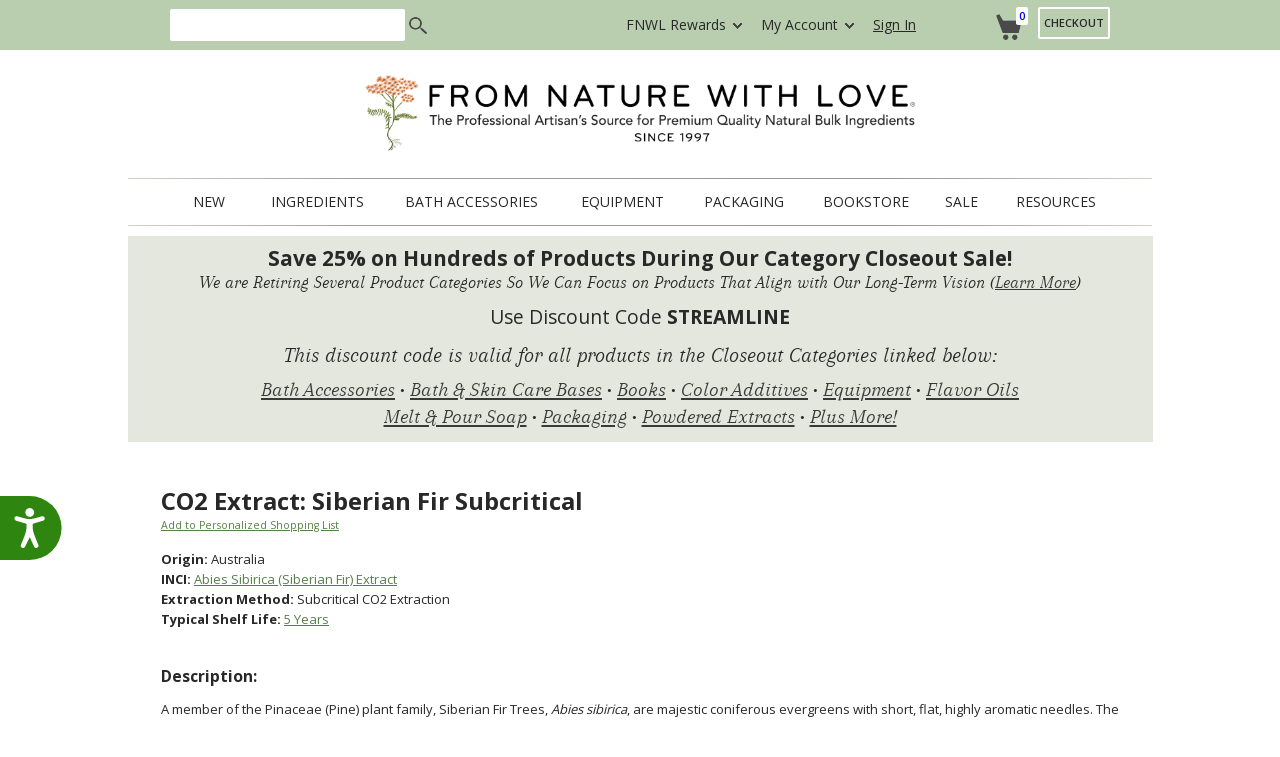

--- FILE ---
content_type: text/html
request_url: https://www.fromnaturewithlove.com/soap/product.asp?product_id=CO2SIBFIRSEAU1139
body_size: 70205
content:


<!DOCTYPE html>
<html lang="en">
<head>
    <!-- begin header -->
    <meta http-equiv="Content-Type" content="text/html; charset=UTF-8" />


    <meta http-equiv="X-UA-Compatible" content="IE=edge,chrome=1">
     <META HTTP-EQUIV="CACHE-CONTROL" CONTENT="NO-CACHE">
     <META Http-Equiv="Cache-Control" Content="no-cache">
     <META Http-Equiv="Pragma" Content="no-cache">
     <META Http-Equiv="Expires" Content="0">
    <meta name="p:domain_verify" content="549d055b5c70496135b25f23c1c38c7f"/>


    <link rel="canonical" href="https://www.fromnaturewithlove.com/soap/product.asp?product_id=CO2SIBFIRSEAU1139" />
   <meta property="og:type" content="product">
    <meta property="og:url" content="https://www.fromnaturewithlove.com/soap/product.asp?product_id=CO2SIBFIRSEAU1139">
  
    
    <!-- Cookie Consent  -->
    <script
  type="text/javascript"
  src="https://app.termly.io/resource-blocker/67033d26-fced-4695-8a36-561abffb96c1?autoBlock=on"
></script>
        <!-- CSS files -->
        <link rel="stylesheet" href="/css/style.css" type="text/css">
        <link href='https://fonts.googleapis.com/css?family=Open+Sans:400,600,700' rel='stylesheet' type='text/css'>
        <!-- <meta name="viewport" content="width=device-width, initial-scale=1"> -->
        <meta http-equiv="cleartype" content="on">
         

         <title>Buy Siberian Fir CO2 Subcritical Extract | FNWL</title>
          <meta name="description" content="Our transcendent Siberian Fir CO2 Subcritical Extract is perfectly suited for the finest cosmetic and personal care product formulations. Available in bulk sizes!">
          <meta name="keywords" content="soap making saponification sap cold process toiletries toiletry cosmetics handcrafted homemade wholesale discount bulk ingredients natural nature spa candle making candles body care skin care beauty aromatherapy packaging package potpourri botanical herbs herbal supplies equipment products kits organic pure bath accessories recipes essential oils fixed vegetable oils carrier fragrance">
          <meta http-equiv="Content-Type" content="text/html; charset=iso-8859-1">
          
          <meta name="verify-v1" content="zTVZCmUb/mqvdErQ6KELfIIqoyZ8Jchc7RhG8D/SwJI=" />
		  <meta property="og:image" content="https://www.fromnaturewithlove.com/images/from-nature-with-love-04.jpg" />
		  <meta property="og:title" content="Siberian Fir CO2 Subcritical Extract | FNWL" />
<meta property="og:description" content="Our transcendent Siberian Fir CO2 Subcritical Extract is perfectly suited for the finest cosmetic and personal care product formulations. Available in bulk sizes!" />
<meta name="twitter:card" content="summary_large_image" />
<meta name="twitter:site" content="@FNWL">
<meta name="twitter:creator" content="@FNWL">
<meta name="twitter:image" content="https://www.fromnaturewithlove.com/images/from-nature-with-love-04.jpg">
    
    <!-- Global site tag (gtag.js) - Google Analytics -->
<script async src="https://www.googletagmanager.com/gtag/js?id=UA-1496150-1"></script>
<script>
  window.dataLayer = window.dataLayer || [];
  function gtag(){dataLayer.push(arguments);}
  gtag('js', new Date());

  gtag('config', 'UA-1496150-1');

  gtag('config', 'G-QXXEYXBP09');
</script>


<!-- Google Tag Manager -->
<script>(function(w,d,s,l,i){w[l]=w[l]||[];w[l].push({'gtm.start':
new Date().getTime(),event:'gtm.js'});var f=d.getElementsByTagName(s)[0],
j=d.createElement(s),dl=l!='dataLayer'?'&l='+l:'';j.async=true;j.src=
'https://www.googletagmanager.com/gtm.js?id='+i+dl;f.parentNode.insertBefore(j,f);
})(window,document,'script','dataLayer','GTM-MH3TCD4');</script>
<!-- End Google Tag Manager -->
<!--

<script>
  (function(i,s,o,g,r,a,m){i['GoogleAnalyticsObject']=r;i[r]=i[r]||function(){
  (i[r].q=i[r].q||[]).push(arguments)},i[r].l=1*new Date();a=s.createElement(o),
  m=s.getElementsByTagName(o)[0];a.async=1;a.src=g;m.parentNode.insertBefore(a,m)
  })(window,document,'script','//www.google-analytics.com/analytics.js','ga');

  ga('create', 'UA-1496150-1', 'auto');
  ga('send', 'pageview');
</script> 	  
-->


<!-- Clarity -->
<script type="text/javascript">
    (function(c,l,a,r,i,t,y){
        c[a]=c[a]||function(){(c[a].q=c[a].q||[]).push(arguments)};
        t=l.createElement(r);t.async=1;t.src="https://www.clarity.ms/tag/"+i;
        y=l.getElementsByTagName(r)[0];y.parentNode.insertBefore(t,y);
    })(window, document, "clarity", "script", "m8iyv18x6t");
</script>
<!-- End Clarity -->




<!-- Browser favicon -->
<!-- <link rel="icon" type="" href="/favicon.ico"> -->
<link rel="apple-touch-icon" sizes="180x180" href="/apple-touch-icon.png">
<link rel="icon" type="image/png" sizes="32x32" href="/favicon-32x32.png">
<link rel="icon" type="image/png" sizes="16x16" href="/favicon-16x16.png">
<link rel="manifest" href="/site.webmanifest">
<link rel="mask-icon" href="/safari-pinned-tab.svg" color="#6a8265">
<meta name="msapplication-TileColor" content="#00a300">
<meta name="theme-color" content="#ffffff">
   
        <!-- JavaScript libraries -->
          
     <script>
	    !window.jQuery && document.write('<script src="/fancybox/jquery-1.4.3.min.js"><\/script>');
	</script>
     <script type="text/javascript" src="https://ajax.googleapis.com/ajax/libs/jquery/1.4/jquery.min.js"></script>

     <script type="text/javascript" src="/fancybox/jquery.fancybox-1.3.4.pack.js"></script>
	<script type="text/javascript" src="/fancybox/jquery.mousewheel-3.0.4.pack.js"></script>
	<script type="text/javascript" src="/fancybox/jquery.fancybox-1.3.4.pack.js"></script>
	<link rel="stylesheet" type="text/css" href="/css/jquery.fancybox-1.3.4.css" media="screen" />
 	
	<script type="text/javascript">
	<!--  Welcome Popup Width and Height -->
	     $(document).ready(function () {
	          $(".various3").fancybox({
	               'width': 450, //for percent use single quotes '60%'
	               'height': 325,
	               'autoScale': true,
	               'showCloseButton': true,
                   'scrolling': 'no',
	               'transitionIn': 'none',
	               'transitionOut': 'none',
	               'enableEscapeButton': true,
	               'type': 'iframe' //comma here 
	               
	          });

	     });
	</script>

    <script type="text/javascript">
        $(document).ready(function () {
            $(".various2").fancybox({
                'width': 400, //for percent use single quotes '60%'
                'height': 250,
                'autoScale': true,
                'transitionIn': 'none',
                'transitionOut': 'none',
                'type': 'iframe', //comma here 
                'onClosed': function () {
                    parent.location.reload(true);
                }
            });

        });
	</script>

     <script type="text/javascript">
          $(document).ready(function () {
               $(".popfancy").fancybox({
                    'width': 400, //for percent use single quotes '60%'
                    'height': 250,
                    'autoScale': true,
                    'scrolling': 'yes',
                    'transitionIn': 'none',
                    'transitionOut': 'none',
                    'showCloseButton': true,
                    'enableEscapeButton': true,
                    'type': 'iframe', //comma here 
                    
               });

          });
	</script>

      <script type="text/javascript">
           $(document).ready(function () {
                $(".poplarge").fancybox({
                     'width': 600, //for percent use single quotes '60%'
                     'height': 850,
                     'autoScale': true,
                     'scrolling': 'yes',
                     'transitionIn': 'none',
                     'transitionOut': 'none',
                     'showCloseButton': true,
                     'enableEscapeButton': true,
                     'type': 'iframe', //comma here 

                });

           });
	</script>
      <script type="text/javascript">
           $(document).ready(function () {
                $(".popwide").fancybox({
                     'width': 800, //for percent use single quotes '60%'
                     'height': 600,
                     'autoScale': true,
                     'scrolling': 'yes',
                     'transitionIn': 'none',
                     'transitionOut': 'none',
                     'showCloseButton': true,
                     'enableEscapeButton': true,
                     'type': 'iframe', //comma here 

                });

           });
	</script>


        <!--script src="//ajax.googleapis.com/ajax/libs/jquery/1.11.0/jquery.min.js" type="text/javascript"></script-->

	<!--	<script src="/js/jquery-1.11.1.min.js" type="text/javascript"></script> ' took this out 6/1/15 - Pat -->

        <script src="/js/jquery.textPlaceholder.js" type="text/javascript"></script>
        <script>
        $(function(){
            $("#search").textPlaceholder();
            $("#subscription").textPlaceholder();
        });
        </script>
        <script src="/js/script.js" type="text/javascript"></script>
        <script language="JavaScript">

<!-- Hide Me
function openWin(url, x, y, winname) {
 var mainWin = window.open(url, winname, 'width='+x+',height='+y+',resizable=1,scrollbars=1');
}
//Hide Me -->

</script>
<SCRIPT LANGUAGE="JavaScript">
<!--    Begin
    function popUp(URL) {
        day = new Date();
        id = day.getTime();
        eval("page" + id + " = window.open(URL, '" + id + "', 'toolbar=0,scrollbars=0,location=0,statusbar=0,menubar=0,resizable=0,width=370,height=400');");
    }
// End -->
</script>
<SCRIPT TYPE="text/javascript">
<!--
     function popupNew(mylink, windowname) {
          if (!window.focus) return true;
          var href;
          if (typeof (mylink) == 'string')
               href = mylink;
          else
               href = mylink.href;
          window.open(href, windowname, 'width=400,height=200,scrollbars=yes');
          return false;
     }
     //-->
</SCRIPT>
     
<script type="text/javascript">
     //<![CDATA[
     var tlJsHost = ((window.location.protocol == "https:") ? "https://secure.comodo.com/" : "https://www.trustlogo.com/");
     document.write(unescape("%3Cscript src='" + tlJsHost + "trustlogo/javascript/trustlogo.js' type='text/javascript'%3E%3C/script%3E"));
     //]]>
</script>
     

    <script id="mcjs">!function(c,h,i,m,p){m=c.createElement(h),p=c.getElementsByTagName(h)[0],m.async=1,m.src=i,p.parentNode.insertBefore(m,p)}(document,"script","https://chimpstatic.com/mcjs-connected/js/users/d2f67e92adeefeb5b8aab8365/1f8e99a60b2560d4e486e869b.js");</script>
    
   
    <!-- Global site tag (gtag.js) - Google Ads: 737834519 -->
<script async src="https://www.googletagmanager.com/gtag/js?id=AW-737834519"></script>
<script>
  window.dataLayer = window.dataLayer || [];
  function gtag(){dataLayer.push(arguments);}
  gtag('js', new Date());

  gtag('config', 'AW-737834519');
</script>

    </head>
 

     <body>

<!-- Google Tag Manager (noscript) -->
<noscript><iframe src="https://www.googletagmanager.com/ns.html?id=GTM-MH3TCD4"
height="0" width="0" style="display:none;visibility:hidden"></iframe></noscript>
<!-- End Google Tag Manager (noscript) -->	 


         <!-- BEGIN LivePerson Monitor. -->
<script type="text/javascript">window.lpTag = window.lpTag || {}, "undefined" == typeof window.lpTag._tagCount ? (window.lpTag = { site: '68467552' || "", section: lpTag.section || "", tagletSection: lpTag.tagletSection || null, autoStart: lpTag.autoStart !== !1, ovr: lpTag.ovr || {}, _v: "1.8.0", _tagCount: 1, protocol: "https:", events: { bind: function (t, e, i) { lpTag.defer(function () { lpTag.events.bind(t, e, i) }, 0) }, trigger: function (t, e, i) { lpTag.defer(function () { lpTag.events.trigger(t, e, i) }, 1) } }, defer: function (t, e) { 0 == e ? (this._defB = this._defB || [], this._defB.push(t)) : 1 == e ? (this._defT = this._defT || [], this._defT.push(t)) : (this._defL = this._defL || [], this._defL.push(t)) }, load: function (t, e, i) { var n = this; setTimeout(function () { n._load(t, e, i) }, 0) }, _load: function (t, e, i) { var n = t; t || (n = this.protocol + "//" + (this.ovr && this.ovr.domain ? this.ovr.domain : "lptag.liveperson.net") + "/tag/tag.js?site=" + this.site); var a = document.createElement("script"); a.setAttribute("charset", e ? e : "UTF-8"), i && a.setAttribute("id", i), a.setAttribute("src", n), document.getElementsByTagName("head").item(0).appendChild(a) }, init: function () { this._timing = this._timing || {}, this._timing.start = (new Date).getTime(); var t = this; window.attachEvent ? window.attachEvent("onload", function () { t._domReady("domReady") }) : (window.addEventListener("DOMContentLoadefont-size: 0.75emd", function () { t._domReady("contReady") }, !1), window.addEventListener("load", function () { t._domReady("domReady") }, !1)), "undefined" == typeof window._lptStop && this.load() }, start: function () { this.autoStart = !0 }, _domReady: function (t) { this.isDom || (this.isDom = !0, this.events.trigger("LPT", "DOM_READY", { t: t })), this._timing[t] = (new Date).getTime() }, vars: lpTag.vars || [], dbs: lpTag.dbs || [], ctn: lpTag.ctn || [], sdes: lpTag.sdes || [], hooks: lpTag.hooks || [], ev: lpTag.ev || [] }, lpTag.init()) : window.lpTag._tagCount += 1;</script>
<!-- END LivePerson Monitor. -->


                  <!--[if IE]>
            <script src="https://html5shiv.googlecode.com/svn/trunk/html5.js"></script>
        <![endif]-->


        <section class="wrapper">
            <div class="new_main_container">
            <header class="new_header clearfix">
                    <div class="new_top_line">
                        <div class="center">
                        <div class="new_serch">

<form action="https://search.freefind.com/find.html"  method="get" accept-charset="utf-8" target="_self">
<input type="hidden" name="si" value="78076823">
<input type="hidden" name="s" value="products">
<input type="hidden" name="pid" value="r">
<input type="hidden" name="n" value="0">
<input type="hidden" name="_charset_" value="">
<input type="hidden" name="bcd" value="&#247;">
<input type="hidden" name="nsb" value="1">
   
<input type="text" name="query" size="15" aria-label="search">
      
<input type="submit" value="search">
</form>
					

<!--
<form action="/searchus.asp">
<input type="text" name="KEYWORD1" id="search" class="text-placeholder">
<input type="submit">
</form>
-->

<!-- FreeFind Begin No Index -->

                              
                              </div>
                             
                        <!-- end search -->
                        <ul class="new_account">
                            <li class="drop_down_arrow"><a href="/rewardsinfo.asp"  style="text-decoration: none;">FNWL Rewards</a>
                                <ul class="drop_down_block">
                                    <li><a href="/rewardsinfo.asp">About FNWL Rewards </a></li>
                                    <li><a href="/account/default.asp">View Rewards Balance</a></li>
                                </ul>
                            </li>
                            <li class="drop_down_arrow"><a href="/account/default.asp"  style="text-decoration: none;">My Account</a>
                                <ul class="drop_down_block">
                                    <li><a href="/account/default.asp">Account Overview</a></li>
                                    <li><a href="/trackorder.asp">Order Status</a></li>
                                    <li><a href="/account/mylist.asp">Personalized Shopping List</a></li>
                                </ul>
                            </li>




                            
                                 <li><a href="https://www.fromnaturewithlove.com/account/default.asp">Sign In</a></li>
                                   
                        </ul>
                        <!-- end new_account -->

                        <div class="new_cart">
                            <div class="icon_cart">
                                <span><a href="/viewcart.asp" style="text-decoration: none;">0</a> </span>
                            </div>
                            <a href="/viewcart.asp" class="new_checkout" style="font-size: 11px;">Checkout</a>
                        </div>


                        <!-- end cart -->
                        </div><!-- end center -->
                    </div>
                    <!-- end top line -->
                    <div class="middle_block center">
                        <!--<a href="/default.asp" class="new_logo"><img src="/img/from-nature-with-love-v2.png" width="454" height="135" alt="Our Logo: From Nature With Love - Bringing You the Best of Nature From Around the World"></a>-->
                        <a href="/default.asp" class="new_logo2"><img src="/img/from-nature-with-love-v5.png" width="550" height="76" style="margin: 25px 0;" alt="Our Logo: From Nature With Love - Bringing You the Best of Nature From Around the World"></a>
                    </div><!-- end middle_block -->
                <nav class="navigation">
                    <div class="center">
                        <ul class="new_menu">
                            <!--<li><a href="/new.asp">New</a>
                            </li>-->
                            <li><a href="/new.asp">New</a>
<div class="block_drop_navigation clearfix">
                                   <div>
                                        <ul>
                                            <li></li>
                                        </ul>
                                    </div>
                                    <div>
                                        <ul>
                                            <li><a href="/new.asp">New</a></li>
                                        </ul>
                                    </div>
                                    <div>
                                        <ul>
                                            <li><a href="/new.asp">Back in Stock</a></li>
                                        </ul>
                                    </div>

                                    <div>
                                        <!--<a href="/specials.asp"><img src="/img/img-menu-sale.jpg" alt="Shop Our Sale Items" width="244" height="169" border="0"></a>-->
                                    </div> 
                               </div>
                            </li>
                            
                            
                            
                            
                            <li><a href="/soap/default.asp">Ingredients</a>
                                <div class="block_drop_navigation clearfix">
                                    <div>
                                        <ul>
                                            <li><a href="/soap/aloe-vera-ingredients.asp">Aloe Vera Ingredients</a></li>
											<li><a href="/soap/bathbase.asp">Bath & Skin Care Bases</a></li>
                                            <li><a href="/soap/butters.asp">Butters</a></li>
                                            <li><a href="/soap/clays.asp">Clays & Muds</a></li>
                                            <li><a href="/soap/co2extracts.asp">CO2 Extracts</a></li>
                                            <li><a href="/soap/coloradd.asp">Color Additives</a></li>
                                            <li><a href="/soap/deadsea.asp">Dead Sea Ingredients</a></li>
                                            <li><a href="/soap/essentialoils.asp">Essential Oils</a></li>
                                            <li><a href="/soap/exfoliants.asp">Exfoliants</a></li>
                                            <li><a href="/soap/extracts.asp">Extracts</a></li>
                                            <li><a href="/soap/flavor.asp">Flavor Oils</a></li>
                                            <li><a href="/soap/fo-s.asp">Fragrance Oils</a></li>
											<li><a href="/soap/plant-based-fragrance-oils.asp">Fragrance Oils, Plant-Based</a></li>
                                        </ul>
                                    </div>
                                    <div>
                                        <ul>
                                            <li><a href="/soap/grain.asp">Grain Ingredients</a></li>
                                            <li><a href="/soap/herbs.asp">Herbs</a></li>
                                            <li><a href="/soap/hydrosols.asp">Hydrosols</a></li>
                                            <li><a href="/soap/mandp.asp">Melt & Pour Soap</a></li>
                                            <li><a href="/soap/milk.asp">Milk Powders</a></li>
                                            <li><a href="/soap/mineralmakeup.asp">Mineral Makeup</a></li>
                                            <li><a href="/soap/preservatives.asp">Preservatives</a></li>
                                            <li><a href="/soap/saltssugars.asp">Salts & Sugars</a></li>
											<li><a href="/soap/solubilizers-and-emulsifiers.asp">Solubilizers &amp Emulsifiers</a></li>
                                            <li><a href="/soap/vegetableoils.asp">Vegetable Oils / Carrier Oils</a></li>
                                            <li><a href="/soap/waxes.asp">Waxes</a></li>
                                            <li><a href="/soap/other.asp">Other Ingredients</a></li>
                                        </ul>
                                    </div>
                                    <div>
                                    

                                        <ul>
                                            <li><a href="/soap/topsellers.asp" style="font-weight: bold;">Top Selling Products</a></li>
                                            <li><a href="/new.asp" style="font-weight: bold;">New Products</a></li>
                                            <li><a href="/back-in-stock.asp" style="font-weight: bold;">Back in Stock</a></li>
                                            
                                        </ul>                               
                                    
                                        <h3 style="margin-top: 2em;">specialty</h3>
                                        <ul>
                                            <li><a href="/soap/certifiedorganicingredients.asp">Certified Organic Ingredients <img src="/images/usda-organic-gray-40.gif" alt="USDA Organic" style="max-width: 15px;"></a></li>
                                            <li><a href="/soap/natural-pet-care-ingredients.asp">Natural Pet Care Ingredients</a></li>
                                            
                                        </ul>
                                         <h3>from around the world</h3>
                                        <ul>
                                            <li><a href="/soap/africanskin.asp">African Skin Care</a></li>
                                            <li><a href="/soap/indianskin.asp">Indian Skin Care</a></li>
                                            <li><a href="/soap/japanskin.asp">Japanese Skin Care</a></li>
                                            
                                        </ul>
                                                            
                                        
                                        
                                        
                                    </div>
                                    <div>
<!--
<a href="/soap/VegetableOils.asp"><img src="/img/img-menu.jpg" alt="Shop Vegetable Oils" width="220" height="333" border="0"></a>
-->
<h3>seasonal</h3>
                                        <ul>
                                            <li><a href="/soap/valentines-day-ingredients.asp">Valentine's Day Themed Ingredients</a></li>
                                            <li><a href="/soap/seasonal-spring-ingredients.asp">Spring Themed Ingredients</a></li>
                                            <li><a href="/soap/seasonal-summer-ingredients.asp">Summer Themed Ingredients</a></li>
                                            <li><a href="/soap/seasonal-autumn-ingredients.asp">Autumn Themed Ingredients</a></li>
                                            <li><a href="/soap/seasonal-holiday-ingredients.asp">Christmas &amp; Holiday Themed Ingredients</a></li>
                                        </ul>
                                    </div> 
                               </div>
                            </li>
                            <li><a href="/bathaccessories/default.asp">bath accessories</a>
                                </li>
                            <li><a href="/equipment/default.asp">equipment</a>
                                
                            </li>
                            <li><a href="/packaging/default.asp">packaging</a>
                               
                            </li>
                            <li><a href="/bookstore/default.asp">bookstore</a>
                               
                            </li>
                            <li><a href="/specials.asp">sale</a>
<div class="block_drop_navigation clearfix">
                                   <div>
                                        <ul>
                                            <li><a href="/specials.asp">Current Specials</a></li>
                                        </ul>
                                    </div>
                                    <div>
                                        <ul>
                                            <li><a href="/clearance.asp">Clearance</a></li>
                                        </ul>
                                    </div>
                                    <div>
                                        <ul>
                                            <li><a href="/category-closeout-sale.asp">Category Clearance Sale</a></li>
                                        </ul>
                                    </div>

                                    <div>
                                        <a href="/category-closeout-sale.asp"><img src="/img/img-menu-category-closeout-sale.jpg" alt="Save 25% on hundreds of ingredients during our Category Closeout Sale!" width="244" height="169" border="0"></a>
                                        <!--<a href="/specials.asp"><img src="/img/img-menu-sale.jpg" alt="Shop Our Sale Items" width="244" height="169" border="0"></a>-->
                                    </div> 
                               </div>
                            </li>


                            <li><a href="/resources/default.asp">resources</a>
                                <div class="block_drop_navigation clearfix">
                                    <div>
                                         <h3>TOOLS</h3>
                                        <ul>
                                            <li><a href="/recipe/default.asp">Product Formulation Database</a></li>
                                            <li><a href="/library/default.asp">Information Library</a></li>
                                            <li><a href="/resources/creator.asp">Soapulator</a></li>
                                            <li><a href="/resources/sapon.asp">Saponification Chart</a></li>
                                            <li><a href="/ColorPalette/searchcolor.asp">Color Palette Search Tool</a></li>
                                        </ul>
                                    </div>
                                    <div>
                                        <h3>REFERENCE</h3>
                                        <ul>
                                            <li><a href="/resources/inci.asp">INCI Names</a></li>
                                            <li><a href="/resources/shelflife.asp">Ingredient Shelf Life</a></li>
                                            <li><a href="https:///www.praannaturals.com/downloads/orgcert.pdf" target="_blank">Organic Certificate</a></li>
                                            <li><a href="/resources/safety-data-sheets-sds.asp">SDS Sheets</a></li>
                                            <li><a href="/resources/downloads.asp">File Downloads</a></li>
                                        </ul>
                                    </div>
                                    <div>
                                        <h3>MORE</h3>
                                        <ul>
										<li><a href="https://naturalbeautyworkshop.com/" target="_blank">Natural Beauty Workshop Blog</a>
                                            <li><a href="/library/testlaboratories.asp">Test Laboratories</a></li>
                                            <li><a href="/promomail.asp">Join Our Mailing List</a></li>
                                        </ul>
                                    </div>
                                    <div>
                                        <a href="https://naturalbeautyworkshop.com/" target="_blank"><img src="/img/img-menu-5.jpg" alt="Visit Our Blog: The Natural Beauty Workshop" width="244" height="168" border="0"></a>
                                    </div> 
                               </div> 
                            </li>
                        </ul>
                    </div>
                </nav>



<style>
/* General style for the hover effect */
.hover-image2 {
  display: inline-block;
  position: relative;
  width: 200px; /* Match the button width */
  height: auto; /* Automatically adjust height */
}

.hover-image2 img {
  position: absolute; /* Stack the images on top of each other */
  top: 0;
  left: 0;
  width: 100%; /* Ensure images fill the container */
  transition: opacity 0.3s ease; /* Smooth transition for hover effect */
}

.hover-image2 img:first-child {
  opacity: 1; /* Show the first image by default */
}

.hover-image2 img:last-child {
  opacity: 0; /* Hide the second image by default */
}

.hover-image2:hover img:first-child {
  opacity: 0; /* Hide the first image on hover */
}

.hover-image2:hover img:last-child {
  opacity: 1; /* Show the second image on hover */
}

/* Prevent overlap with text */
.hover-image2 {
  /* height: 100%;  Ensure the container height matches the button size */
  margin-bottom: 5em; /* Add space below the button */
}

.custom-link { color: #5f7f4d; }
a.custom-link:link { color: #5f7f4d; }
a.custom-link:visited { color: #5f7f4d; }
a.custom-link:hover { color: #92775a }

</style>



<div style="width: 1025px; margin:0 auto; margin-top: 0.5em; padding-top: .75em; padding-bottom: .75em; background-color: #e4e7dd; border: 0px solid #e7e4df; border-radius: 0px 0px;">
<p style="font-size: 130%; text-align: center; line-height: 100%;">
<b>Save 25% on Hundreds of Products During Our Category Closeout Sale!</b></p>
<p style="font-size: 110%; text-align: center; font-family: arapeyitalic; line-height: 90%; margin-top: 0.4em;">We are Retiring Several Product Categories So We Can Focus on Products That Align with Our Long-Term Vision (<a href="/category-closeout-sale.asp" style="color: #393939; text-decoration: underline;">Learn More</a>)</p>
<p style="font-size: 120%; text-align: center; margin-top: 1em;">Use Discount Code <b>STREAMLINE</b></p>
<p style="font-family: arapeyitalic; font-size: 140%; text-align: center; margin-top: 1em;">This discount code is valid for all products in the Closeout Categories linked below:</p>
<p style="font-family: arapeyitalic; font-size: 130%; line-height: 130%; text-align: center; margin-top: 0.6em;">
<a href="/bathaccessories/default.asp" style="color: #393939; text-decoration: underline;">Bath Accessories</a> • 
<a href="/soap/bathbase.asp" style="color: #393939; text-decoration: underline;">Bath & Skin Care Bases</a> • 
<a href="/bookstore/default.asp" style="color: #393939; text-decoration: underline;">Books</a> • 
<a href="/soap/ColorAdd.asp" style="color: #393939; text-decoration: underline;">Color Additives</a> • 
<a href="/equipment/default.asp" style="color: #393939; text-decoration: underline;">Equipment</a> • 
<a href="/soap/Flavor.asp" style="color: #393939; text-decoration: underline;">Flavor Oils</a><br />
<a href="/soap/MandP.asp" style="color: #393939; text-decoration: underline;">Melt & Pour Soap</a> • 
<a href="/packaging/default.asp" style="color: #393939; text-decoration: underline;">Packaging</a> • 
<a href="/soap/Extracts.asp" style="color: #393939; text-decoration: underline;">Powdered Extracts</a> • 
<a href="/category-closeout-sale.asp" style="color: #393939; text-decoration: underline;">Plus More!</a>
</p>
</div>







<!-- END OF SALE BANNER STRIPE CODE -->

 


 


            </header>
                <div class="content clearfix">
                <div class="center">

<!-- START PAGE CONTENT -->
<table width="100%" cellpadding="0" cellspacing="0" border="0">
<tbody>
<tr>





<td class="content-inside" valign="top" style="vertical-align: top">




<!-- FreeFind End No Index -->


<!-- FreeFind image src="http://www.fromnaturewithlove.com/thumbnails/NOTHUMB.GIF" width=50 height=50 alt="Product Photo" class="thumbimage" -->
<!-- FreeFind Title="CO2 Extract: Siberian Fir Subcritical" -->


<table>
  <tr>
    <td>
    
    
    <div style="padding-left:1px;">

<h1 style="padding-bottom: 0px; margin-bottom: 0px;">
    CO2 Extract: Siberian Fir Subcritical</h1>
<p style="margin: 0px; padding:0px;"><a href="shopping.asp?product_id=CO2SIBFIRSEAU1139" style="font-size: 8pt; font-weight: normal">Add to Personalized Shopping List</a></p>


<!--  -->

</p>


<form action="/addproduct.asp" method="post" >
  <input type="hidden" name="ORDER_FLAG" value="1">
  <input type="hidden" name="SEARCHFLAG" value="0">
  <input type="hidden" name="ORDER_ID" value="">
  <input type="hidden" name="PRODUCT_ID" value="CO2SIBFIRSEAU1139">
<input type="hidden" name="GIVEAWAY" value="0">




<!-- BEGINNING OF INCI AND OTHER ATTRIBUTES TABLE -->

<p style="line-height: 160%;">


<b>Origin:</b> Australia<br />

<b>INCI:</b> <a class="popwide" href="/library/inci.asp?pop=1">Abies Sibirica (Siberian Fir) Extract</a><br />
  

 <b>Extraction Method:</b>
Subcritical CO2 Extraction<br />

<b>Typical Shelf Life:</b> <a class="popfancy" href="/library/Shelf-Life.asp?pop=1">5 Years</a> 
    <br />

</p>

<p style="margin-bottom: 1em;"></p>

<!-- END  OF INCI AND OTHER ATTRIBUTES TABLE -->









<div id="productdetails" >


<h2 class="producth2">Description:</h2>


<p ><p>A member of the Pinaceae (Pine) plant family, Siberian Fir Trees, <i>Abies sibirica</i>, are majestic coniferous evergreens with short, flat, highly aromatic needles. The trees are native to the boreal forests spanning Siberia and northern regions of Asia.</p> 

<p>Our premium quality Siberian Fir CO2 Subcritical Extract is 100% natural. It is obtained by subcritical fluid extraction using carbon dioxide as the solvent. This method effectively extracts the aromatic constituents present in the Siberian fir needles resulting in an extract that exquisitely reflects the aroma of fresh Siberian fir needles more authentically than does steam distillation. The process used in CO2 subcritical extraction tends to extract lighter weight aromatic constituents that have carbon structures ranging between C5 to C22. CO2 subcritical extracts possess many similarities to that of essential oils. However, they tend to be aromatically superior to their essential oil counterparts.</p> 

<p>The CO2 extraction process exposes the extract to less heat and degradation during production than does steam distillation. This leads to a more prolonged, stable shelf life. Once the extraction process is complete, the CO2 dissipates back into a gaseous state. Unlike hexane and other solvent extraction processes, no trace of solvent remains in extracts produced by CO2 subcritical or supercritical extraction methods.</p>   

<h2 class="producth2">Ethical and Sustainable Sourcing:</h2>

<p>Siberian Fir Needles harvested from <i>Abies sibirica</i> are classified as a stable species of least concern by The IUCN Red List of Threatened Species (International Union for Conservation of Nature and Natural Resources). Siberian Fir CO2 Subcritical Extract is a conscientious alternative to aromatic conifer oils and extracts derived from plant species that are threatened or endangered.</p> 

<p>Our Siberian Fir CO2 Subcritical Extract is sourced from a conscientious manufacturing partner that utilizes Siberian fir needles that are collected from timber that was harvested for use in other applications. Use of the needles helps ensure that there is zero waste. The spent material that remains after subcritical processing is recycled for water-alcohol extracts or for tea manufacturing. Any material that cannot be used is converted into fertilizer.</p> 


<h2 class="producth2">Uses:</h2>

<p>Siberian Fir CO2 Subcritical Extract possesses a fresh, rejuvenating and vibrant conifer aroma that is reminiscent to the crisp, conifer aroma of a majestic, fragrant forest. Siberian Fir CO2 Subcritical Extract contains approximately 15% bornyl acetate. This ester contributes to the extract’s ability to help balance the emotions without being excessively stimulating.</p>

<p>The natural chemical composition of Siberian Fir CO2 Subcritical Extract makes it a highly versatile, stable extract that is well suited for use within a wide array of skin/hair care, wellness, massage, natural fragrancing, seasonal and cleaning applications. Many conifer essential oils have shorter shelf lives because of their higher composition of monoterpenes and greater oxidative instability.  Siberian Fir CO2 Subcritical Extract is superior for its exceptional aroma and longer shelf life.</p>

<h2 class="producth2aboveUL">Properties:</h2>

<ul>
<li>100% Pure, Natural and Authentic</li>
<li>Complex, Fresh, Woody Conifer Aroma</li>
<li>Medium Viscosity at Room Temperature</li>
<li>Reddish Brown/Amber Hue</li>
<li>Stable Shelf Life</li>
<li><i>Refer to GC/MS Report for Composition Details</i></li>
</ul>

<h2 class="producth2aboveUL">Siberian Fir CO2 Subcritical Extract is Well Suited For:</h2>

<ul>
<li>Skin Care</li>
<li>Lip Care</li>
<li>Hair Care</li>
<li>Cosmetics</li>
<li>Aromatherapy</li>
<li>Wellness Applications</li>
</ul>

<h2 class="producth2">Recommended Usage:</h2>

<p>0.01-5.0%</p></p>
</div>

<p>


<!-- end of Color Suggestions section -->

<!-- Recipe | MSDS | COA Buttons -->

<h2 class="producth2">Documents:</h2> 
<ul style="all: unset; display: block; list-style: disc; padding-left: 1.5em; margin: 1em 0;">

<li style="margin-bottom: 1em;"><a href="https://www.praannaturals.com/downloads/msds/SDS-CO2-Extract-Siberian-Fir-Subcritical-CO2SIBFIRSEAU1139.pdf" target="_blank"><strong>Safety Data Sheet </strong></a></li><li style="margin-bottom: 1em;"><a href="https://www.praannaturals.com/downloads/specsheets/SPEC-Siberian-Fir-Subcritical-CO2-Extract-CO2SIBFIRSEAU1139.pdf" target="_blank"><strong>Specifications</strong></a></li><li style="margin-bottom: 1em;"><a href="https://www.praannaturals.com/downloads/gcms/GCFID-Siberian Fir-CO2-Extract-Subcritical-LOT-09-24.pdf" target="_blank"><strong>Analysis (GC/MS or GC/FID)</strong></a></li>
                  
</ul>

</p>
    


<!-- End Recipe | MSDS | COA Buttons -->



  
 <!-- <p class="BodyText" align="center"><b>Please Note:</b> 5 gallon pails incur a $5 shipping surcharge<br>that is not included in the shipping estimate during checkout. </p>-->
  	
     
</p>
<!-- BEGINNING OF AVAILABLE SIZES -->

                    <h2 class="producth2" style="padding-bottom: 0; margin-bottom: 0.25em;">Wholesale Pricing:</h2>
                    
         <p style="padding-top: 0; margin-top: 0;"><a class="popfancy" href = "/help/wholesale.asp?pop=1" style="font-size: 10pt;">[wholesale pricing info]</a></p>
          
		     <div style="line-height: 30px;">
               <input type="radio" name="SIZE_CODE" value="5ml" aria-label="5 ml"  checked="checked" >&nbsp;&nbsp;5 ml, </span>$15.79
               <br />
               </div></style>
          
		     <div style="line-height: 30px;">
               <input type="radio" name="SIZE_CODE" value="15ml" aria-label="15 ml (1/2 fl oz)" >&nbsp;&nbsp;15 ml (1/2 fl oz), </span>$36.05
               <br />
               </div></style>
          
		     <div style="line-height: 30px;">
               <input type="radio" name="SIZE_CODE" value="30ml" aria-label="30 ml (1 fl oz)" >&nbsp;&nbsp;30 ml (1 fl oz), </span>$66.63
               <br />
               </div></style>
          
		     <div style="line-height: 30px;">
               <input type="radio" name="SIZE_CODE" value="60ml" aria-label="60 ml (2 fl oz)" >&nbsp;&nbsp;60 ml (2 fl oz), </span>$125.03
               <br />
               </div></style>
          
		     <div style="line-height: 30px;">
               <input type="radio" name="SIZE_CODE" value="120ml" aria-label="120 ml (4 fl oz)" >&nbsp;&nbsp;120 ml (4 fl oz), </span>$230.71
               <br />
               </div></style>
          
		     <div style="line-height: 30px;">
               <input type="radio" name="SIZE_CODE" value="240ml" aria-label="240 ml (8 fl oz)" >&nbsp;&nbsp;240 ml (8 fl oz), </span>$424.16<span class="errormsg"> <span class="errormsg">*</span> </span>
               <br />
               </div></style>
          
		     <div style="line-height: 30px;">
               <input type="radio" name="SIZE_CODE" value="0.5kg" aria-label=".5 kg (1.1 lbs)" >&nbsp;&nbsp;.5 kg (1.1 lbs), </span>$873.76<span class="errormsg"> <span class="errormsg">*</span> </span>
               <br />
               </div></style>
          
		     <div style="line-height: 30px;">
               <input type="radio" name="SIZE_CODE" value="1kg" aria-label="1 kg (2.2 lbs)" >&nbsp;&nbsp;1 kg (2.2 lbs), </span>$1,575.49<span class="errormsg"> <span class="errormsg">*</span> </span>
               <br />
               </div></style>
           


<!--END OF AVAILABLE SIZES -->

 
  <p>  <strong><label for ="Quantity">Quantity:</strong> <input type="text" name="Quantity" value="1" size="2" id="Quantity"></label></p>
<input type="submit" name="Submit" value="Add to Cart" class="new_button">
<br /> 
   
            
                <p style="line-height: 120%;"><span class="errormsg">*</span>Discount promotions are offered occasionally. This size may be excluded due to its special pricing. See offer details for eligibility.</p>
            
</p> 
</div>
<!-- commented by Tina per Kibby 11/19/2008
<p class="BodyTiny">FNWL Strives to Serve You By Offering Outstanding Quality at Low Prices.<br>
<a href="/prices.asp?product_id=CO2SIBFIRSEAU1139">Have You Seen This Item Priced Lower Elsewhere?</a></p>
-->
</form>


<a name="reviews"></a>
<hr size="1px" color="#CACB9A">


<!-- AddThis Button BEGIN -->
<!--
<script type="text/javascript">    var addthis_config = { "data_track_clickback": true };</script>
<br />
<div class="addthis_toolbox addthis_default_style">
<a href="http://www.addthis.com/bookmark.php?v=250&amp;username=kibby" class="addthis_button_compact" aria-label="share">Share</a>
<span class="addthis_separator">|</span>
<a class="addthis_button_facebook" aria-label="facebook add button"></a>
<a class="addthis_button_myspace" aria-label="myspace add button"></a>
<a class="addthis_button_google" aria-label="google add button"></a>
<a class="addthis_button_twitter" aria-label="twitter add button"></a>
</div>
<script type="text/javascript" src="https://s7.addthis.com/js/250/addthis_widget.js#username=kibby"></script>
-->

<!-- Go to www.addthis.com/dashboard to customize your tools -->
<script type="text/javascript" src="//s7.addthis.com/js/300/addthis_widget.js#pubid=kibby" async="async"></script>
<!-- Go to www.addthis.com/dashboard to customize your tools -->
<div class="addthis_sharing_toolbox"></div>


<!--
<p><b><a href="rateprod.asp?product_id=CO2SIBFIRSEAU1139&amp;update=0">Rate/Review This Product</a></b></p>
        -->

     </p>

    <!-- JSON-LD markup generated by Google Structured Data Markup Helper. -->
<script type="application/ld+json">
{
  "@context": "http://schema.org",
  "@type": "Product",
  "name": "CO2 Extract: Siberian Fir Subcritical",
  "image": "https://www.fromnaturewithlove.com/images/",
  "description": "<p>A member of the Pinaceae (Pine) plant family, Siberian Fir Trees, <i>Abies sibirica</i>, are majestic coniferous evergreens with short, flat, highly aromatic needles. The trees are native to the boreal forests spanning Siberia and northern regions of Asia.</p> 

<p>Our premium quality Siberian Fir CO2 Subcritical Extract is 100% natural. It is obtained by subcritical fluid extraction using carbon dioxide as the solvent. This method effectively extracts the aromatic constituents present in the Siberian fir needles resulting in an extract that exquisitely reflects the aroma of fresh Siberian fir needles more authentically than does steam distillation. The process used in CO2 subcritical extraction tends to extract lighter weight aromatic constituents that have carbon structures ranging between C5 to C22. CO2 subcritical extracts possess many similarities to that of essential oils. However, they tend to be aromatically superior to their essential oil counterparts.</p> 

<p>The CO2 extraction process exposes the extract to less heat and degradation during production than does steam distillation. This leads to a more prolonged, stable shelf life. Once the extraction process is complete, the CO2 dissipates back into a gaseous state. Unlike hexane and other solvent extraction processes, no trace of solvent remains in extracts produced by CO2 subcritical or supercritical extraction methods.</p>   

<h2 class="producth2">Ethical and Sustainable Sourcing:</h2>

<p>Siberian Fir Needles harvested from <i>Abies sibirica</i> are classified as a stable species of least concern by The IUCN Red List of Threatened Species (International Union for Conservation of Nature and Natural Resources). Siberian Fir CO2 Subcritical Extract is a conscientious alternative to aromatic conifer oils and extracts derived from plant species that are threatened or endangered.</p> 

<p>Our Siberian Fir CO2 Subcritical Extract is sourced from a conscientious manufacturing partner that utilizes Siberian fir needles that are collected from timber that was harvested for use in other applications. Use of the needles helps ensure that there is zero waste. The spent material that remains after subcritical processing is recycled for water-alcohol extracts or for tea manufacturing. Any material that cannot be used is converted into fertilizer.</p> 


<h2 class="producth2">Uses:</h2>

<p>Siberian Fir CO2 Subcritical Extract possesses a fresh, rejuvenating and vibrant conifer aroma that is reminiscent to the crisp, conifer aroma of a majestic, fragrant forest. Siberian Fir CO2 Subcritical Extract contains approximately 15% bornyl acetate. This ester contributes to the extract’s ability to help balance the emotions without being excessively stimulating.</p>

<p>The natural chemical composition of Siberian Fir CO2 Subcritical Extract makes it a highly versatile, stable extract that is well suited for use within a wide array of skin/hair care, wellness, massage, natural fragrancing, seasonal and cleaning applications. Many conifer essential oils have shorter shelf lives because of their higher composition of monoterpenes and greater oxidative instability.  Siberian Fir CO2 Subcritical Extract is superior for its exceptional aroma and longer shelf life.</p>

<h2 class="producth2aboveUL">Properties:</h2>

<ul>
<li>100% Pure, Natural and Authentic</li>
<li>Complex, Fresh, Woody Conifer Aroma</li>
<li>Medium Viscosity at Room Temperature</li>
<li>Reddish Brown/Amber Hue</li>
<li>Stable Shelf Life</li>
<li><i>Refer to GC/MS Report for Composition Details</i></li>
</ul>

<h2 class="producth2aboveUL">Siberian Fir CO2 Subcritical Extract is Well Suited For:</h2>

<ul>
<li>Skin Care</li>
<li>Lip Care</li>
<li>Hair Care</li>
<li>Cosmetics</li>
<li>Aromatherapy</li>
<li>Wellness Applications</li>
</ul>

<h2 class="producth2">Recommended Usage:</h2>

<p>0.01-5.0%</p>",
  "offers": {
    "@type": "Offer",
    "priceCurrency": "USD",
    "price": "15.79",
    "availability": "https://schema.org/InStock"
  },
  "aggregateRating": {
    "@type": "AggregateRating",
    "ratingValue": "Average Rating: ",
    "ratingCount": ""
  }
}
</script>
      
    

</td></tr>
</table>

 </td>
                        </tr>
                      </tbody>
                    </table>  


<!-- END PAGE CONTENT -->

    <!-- JSON-LD markup generated by Google Structured Data Markup Helper. -->
<script type="application/ld+json">
{
  "@context": "http://schema.org",
  "@type": "Product",
  "name": "CO2 Extract: Siberian Fir Subcritical",
  "image": "https://www.fromnaturewithlove.com/images/",
  "description": "<p>A member of the Pinaceae (Pine) plant family, Siberian Fir Trees, <i>Abies sibirica</i>, are majestic coniferous evergreens with short, flat, highly aromatic needles. The trees are native to the boreal forests spanning Siberia and northern regions of Asia.</p> 

<p>Our premium quality Siberian Fir CO2 Subcritical Extract is 100% natural. It is obtained by subcritical fluid extraction using carbon dioxide as the solvent. This method effectively extracts the aromatic constituents present in the Siberian fir needles resulting in an extract that exquisitely reflects the aroma of fresh Siberian fir needles more authentically than does steam distillation. The process used in CO2 subcritical extraction tends to extract lighter weight aromatic constituents that have carbon structures ranging between C5 to C22. CO2 subcritical extracts possess many similarities to that of essential oils. However, they tend to be aromatically superior to their essential oil counterparts.</p> 

<p>The CO2 extraction process exposes the extract to less heat and degradation during production than does steam distillation. This leads to a more prolonged, stable shelf life. Once the extraction process is complete, the CO2 dissipates back into a gaseous state. Unlike hexane and other solvent extraction processes, no trace of solvent remains in extracts produced by CO2 subcritical or supercritical extraction methods.</p>   

<h2 >Ethical and Sustainable Sourcing:</h2>

<p>Siberian Fir Needles harvested from <i>Abies sibirica</i> are classified as a stable species of least concern by The IUCN Red List of Threatened Species (International Union for Conservation of Nature and Natural Resources). Siberian Fir CO2 Subcritical Extract is a conscientious alternative to aromatic conifer oils and extracts derived from plant species that are threatened or endangered.</p> 

<p>Our Siberian Fir CO2 Subcritical Extract is sourced from a conscientious manufacturing partner that utilizes Siberian fir needles that are collected from timber that was harvested for use in other applications. Use of the needles helps ensure that there is zero waste. The spent material that remains after subcritical processing is recycled for water-alcohol extracts or for tea manufacturing. Any material that cannot be used is converted into fertilizer.</p> 


<h2 >Uses:</h2>

<p>Siberian Fir CO2 Subcritical Extract possesses a fresh, rejuvenating and vibrant conifer aroma that is reminiscent to the crisp, conifer aroma of a majestic, fragrant forest. Siberian Fir CO2 Subcritical Extract contains approximately 15% bornyl acetate. This ester contributes to the extract’s ability to help balance the emotions without being excessively stimulating.</p>

<p>The natural chemical composition of Siberian Fir CO2 Subcritical Extract makes it a highly versatile, stable extract that is well suited for use within a wide array of skin/hair care, wellness, massage, natural fragrancing, seasonal and cleaning applications. Many conifer essential oils have shorter shelf lives because of their higher composition of monoterpenes and greater oxidative instability.  Siberian Fir CO2 Subcritical Extract is superior for its exceptional aroma and longer shelf life.</p>

<h2 >Properties:</h2>

<ul>
<li>100% Pure, Natural and Authentic</li>
<li>Complex, Fresh, Woody Conifer Aroma</li>
<li>Medium Viscosity at Room Temperature</li>
<li>Reddish Brown/Amber Hue</li>
<li>Stable Shelf Life</li>
<li><i>Refer to GC/MS Report for Composition Details</i></li>
</ul>

<h2 >Siberian Fir CO2 Subcritical Extract is Well Suited For:</h2>

<ul>
<li>Skin Care</li>
<li>Lip Care</li>
<li>Hair Care</li>
<li>Cosmetics</li>
<li>Aromatherapy</li>
<li>Wellness Applications</li>
</ul>

<h2 >Recommended Usage:</h2>

<p>0.01-5.0%</p>",
  "offers": {
    "@type": "Offer",
    "priceCurrency": "USD",
    "price": "15.79",
    "availability": "https://schema.org/InStock"
  }
    
}
</script>
      
    
<style>
/* General style for the hover effect */
.hover-image {
  display: inline-block;
  position: relative;
  width: 300px; /* Match the button width */
  height: auto; /* Automatically adjust height */
}

.hover-image img {
  position: absolute; /* Stack the images on top of each other */
  top: 0;
  left: 0;
  width: 100%; /* Ensure images fill the container */
  transition: opacity 0.3s ease; /* Smooth transition for hover effect */
}

.hover-image img:first-child {
  opacity: 1; /* Show the first image by default */
}

.hover-image img:last-child {
  opacity: 0; /* Hide the second image by default */
}

.hover-image:hover img:first-child {
  opacity: 0; /* Hide the first image on hover */
}

.hover-image:hover img:last-child {
  opacity: 1; /* Show the second image on hover */
}

/* Prevent overlap with text */
.hover-image {
  /* height: 100%;  Ensure the container height matches the button size */
  margin-bottom: 5em; /* Add space below the button */
}

.custom-link { color: #5f7f4d; }
a.custom-link:link { color: #5f7f4d; }
a.custom-link:visited { color: #5f7f4d; }
a.custom-link:hover { color: #92775a }

</style>

<!-- START ASK US -->

<div class="new_customer">  
<div class="testimonial-shell">
<p class="testimonial-snippet" style="font-size: 320%; margin-bottom: 0; padding-bottom: 0;">Do You Have Product Questions?</p>

<div align="center">
<div style="display: flex; align-items: center; gap: 15px; width: 70%;">
<!--<img src="/images/kelly-owens-photo-orb.png" width="100" alt="Photo of Kelly Owens" style="border-radius: 50%; display: block;">-->
<p style="font-family: 'Arapey', serif; font-style: italic; font-size: 1.5em; line-height: 1.4; margin: 0; text-align: center;">
Our goal is to empower every customer with the knowledge needed to make informed and confident product decisions.</p>
</div>
</div>


<a href="mailto:productsupport@fromnaturewithlove.com">
  <div class="hover-image" style="margin-top: 1em;">
    <img src="/images/ask-us-button-01.png" alt="Ask Us Your Question!" width="300">
    <img src="/images/ask-us-button-02.png" alt="Ask Us Your Question!" width="300">
  </div>
</a>

<p style="text-align: center; padding-left: 2em; padding-right: 2em; font-size: 80%;">Clicking the button above should open your email application.<br />If it doesn’t, you can reach us directly at <a href="mailto:productsupport@fromnaturewithlove.com" class="custom-link">productsupport@fromnaturewithlove.com</a>.</p>

  
<div style="clear: both;"></div>

</div>
</div>

<!-- END ASK US -->


<!-- START TESTIMONIALS -->

<div class="new_customer">  


<div class="testimonial-shell">
<p class="testimonial-quote-icon">“</p>
<p class="testimonial-snippet">&#8220;Your company continues to impress me with the level of customer service, products and compassion.&#8221;</p>
<p class="testimonial-full-quote">&#8220;Your company continues to impress me with the level of customer service, products and compassion. You have beat out all other suppliers in this industry for me. Consider me a loyal customer for life.&#8221;</p>
<p class="testimonial-citation">Gina Brunette, Kiel, WI</p>
<p style="text-transform: uppercase; font-size: 100%; margin-top: 1em; margin-bottom: 0em; text-align: center;"><a href="/help/testimonials.asp" style="color: #393939;">MORE TESTIMONIALS</a></p>
</div>




<!--
<div style="background-color: #e4e7dd; margin-left: 1.4em; margin-right: 1.4em; margin-top: 2em; margin-bottom: 0; padding: 1.5em 1.15em 1em 1.15em; border: 0px solid #c6cec4; border-radius: 0px 0px;">
<p style="text-align: center; font-family: georgia; color: #91a48d; font-weight: bold; font-size: 900%;">“</p>
<p style="text-align: center; font-size: 260%; line-height: 210%; font-family: arapeyitalic; padding-left: 1.5em; padding-right: 1.5em;">&#8220;I don't know where my business would be without you!&#8221;</p>
<p style="font-size: 160%; line-height: 130%; font-family: arapeyitalic; padding-left: 1.5em; padding-right: 1.5em;">&#8220;My customers absolutely love the products that I create using the raw ingredients and beautiful botanical butters and oils that I source from you! You are my most beloved supplier. I don't know where my business would be without you! Your customer service is top notch. Everyone that I have ever dealt with has been so sweet and helpful. Truly grateful for you!&#8221;</p>
<p style="font-size: 100%; margin-top: 1em; margin-bottom: 1em; text-align: center; line-height: 120%; font-weight: bold;">TARA STECCATO, TARA’S NATURALS, SADDLE BROOK, NJ</p>

</div>
-->



</div>
</div>




<div align="center" style="margin-bottom: 0.5em;">
<a href="/free-sample-program.asp"><img src="/images/free-ingredient-samples.jpg" alt="Receive Free Samples With Your Qualifying Order!" width="500" style="margin-top: 2em;"></a></div>

<div align="center"><h2 style="text-align: center; margin-top: 0em;"><a href="/free-sample-program.asp" style="text-transform: uppercase; text-decoration: none; font-weight: 600; color: #282828; font-size: 20px;">Receive Up to Five Generously Sized Free Samples With Your Qualifying Order!</a></h2>

<p style="text-align: center; padding-top: 1em; padding-bottom: 0em;"><a href="/free-sample-program.asp" class="footer_featured_item" style="font-size: 120%; margin-bottom: 2em;">learn more</a></p>



</div>






                    
</div>
</div>






                  </div>
                </div>
                
                
            </div>







            <!-- end main_container -->
    </section>
    <!-- end wrapper -->
            <footer class="footer clearfix">
                <div class="new_block_sing_up">
                    <div class="center">
                        <div class="new_subscription">
                           <p>Join the FNWL Mailing List:</p> 
                           <form action="/promomail.asp">
                               <input type="email" placeholder="Your Email" name="vEMAIL" id="mce-EMAIL" aria-label="email" maxlength="50">
                               <input type="submit" value="SUBSCRIBE">
                           </form>
                        </div>
                    </div>
                </div>
                <!-- end  new_block_sing_up-->




<!-- LOGOS START -->

<div align="center" style="padding: 2em;">


<a href="https://www.ams.usda.gov" target="_blank"><img src="/images/logo_usda.gif" alt="USDA Organic Logo" style="padding: 5px;" height="70" border="0"></a>
<a href="https://www.ccof.org" target="_blank"><img src="/images/logo_ccof-non-gmo.gif" alt="Certified Organic by CCOF Logo" style="padding: 5px;" height="70" border="0"></a>

<p align="center" style="font-weight: normal;"><a class="popwide" href="https://www.praannaturals.com/downloads/OrgCert.pdf" target="_blank" style="text-decoration: underline; color: #282828; font-weight: normal; font-size: 80%;">View Our Organic Certificate</a></p>



<a href="https://www.soapguild.org" target="_blank"><img src="/images/handcrafted-soap-cosmetics-guild-member.png" alt="Handcrafted Soap and Cosmetics Guild" style="border:none; margin: 2em 0.5em 0.5em 0.5em" height="60"></a>

<a href="https://unitedplantsavers.org/" target="_blank"><img src="/images/united-plant-savers.png" alt="United Plant Savers" style="border:none; margin: 2em 0.5em 0.5em 0.5em" height="60"></a>

<a href="https://www.alliance-aromatherapists.org/" target="_blank"><img src="/images/AIA.png" alt="Alliance of International Aromatherapists" style="border:none; margin: 2em 0.5em 0.5em 0.5em" height="60"></a>

<a href="https://www.naha.org/" target="_blank"><img src="/images/NAHA.png" alt="National Association for Holisitic Aromatherapy" style="border:none; margin: 2em 0.5em 0.5em 0.5em" height="60"></a>

<a href="https://indiebusinessnetwork.com" target="_blank"><img src="/images/IBN.png" alt="Indie Business Network" style="border:none; margin: 2em 0.5em 0.5em 0.5em" height="60"></a>

<a href="https://www.epa.gov/greenpower" target="_blank"><img src="/images/logo_epa.gif" alt="EPA Green Power Partner" style="border:none; margin: 2em 0.5em 0.5em 0.5em" height="60"></a>







<p align="center" style="font-family: arapeyitalic; text-decoration: none; color: #282828; font-weight: normal; font-size: 100%; padding-top: 0em;">We are pleased to be a member of (or affiliated with) the above organizations.</p>




</div>





<!-- LOGOS END -->









                <div class="footer_middle-bottom_link">
                    <div class="center">
                        <ul class="main_block_links">
                            <li class="items_link" style="width: 163px;">
                                <h3>SUPPORT</h3>
								<a href="/contact.asp">Contact Us</a>
                                <a href="/help/default.asp">Customer Service</a>
                                <a href="#" class="termly-display-preferences">Consent Preferences</a>
								<a href="/accessibility.asp">Accessibility</a>
								<a href="/downloads/fnwl-product-list.pdf">Product List</a>
								<a class="popwide" href="https://www.praannaturals.com/downloads/orgcert.pdf">Organic Certificate</a>
								<a href="/halal-certificate.asp">Halal Certificate</a>
								<a class="popwide" href="https://www.praannaturals.com/downloads/koshercert.pdf">Kosher Certificate</a>
                            </li>
                            <li class="items_link" style="width: 122px;">
                                <h3>ORDERS</h3>
                                <a href="/trackorder.asp">Order Status</a>
                                <a href="/policies.asp">Policies</a>
                                <a href="/help/wholesale.asp">Wholesale</a>

                            </li>
                            <li class="items_link" style="width: 142px;">
                                <h3>Company</h3>
                                <a href="/help/about.asp">Our Story</a>
								<a href="/help/giving-back.asp">How We Give Back</a>
								<a href="/help/team.asp">Meet Our Team</a>
                                <a href="/fnwl_brand_backgrounder.pdf" target="_blank">Backgrounder</a>
                                <a href="/fnwl_sustainability.pdf" target="_blank">Sustainability</a>
                                <a href="/help/testimonials.asp">Testimonials</a>
                                <a href="/jobs/default.asp">Employment</a>
                            </li>
                            <li class="items_link" style="width: 150px;">
                                <h3>NEWS & MEDIA</h3>
                                <a href="/press/default.asp">Press Releases</a>
                                <a href="/tradeshows.asp">Trade Shows</a>
                                <a href="/editorial.asp">Editorial</a>
								<a href="/help/media.asp">Media Inquiries</a>
                            </li>
                            <li class="items_link" style="width: 200px;">
                                <h3>PROGRAMS</h3>
								<a href="/rewardsinfo.asp">Rewards Program</a>
								<a href="/free-sample-program.asp">Free Sample Program</a>
                                <a href="/fnwlinstructorprogram/default.asp">Instructor Program</a>
                                <a href="/shelter/default.asp">Soap Donation Program</a>
                            </li>
                            <li class="items_link sots" style="width: 158px;">
                                <h3>CONNECT</h3>
                                <a href="https://www.facebook.com/FromNatureWithLove/" target="fb" class="fb" title="facebook" aria-label="facebook"></a>
								<a href="https://plus.google.com/u/0/117983692323963051602/posts" target="gp" class="gp" title="googleplus" aria-label="googleplus"></a>
								<a href="https://www.instagram.com/from.nature.with.love/" target="ig" class="ig" title="instagram" aria-label="instagram"></a>
                                <a href="https://twitter.com/FNWL" target="tw" class="tw" title="twitter" aria-label="twitter" ></a>
								<a href="https://www.pinterest.com/FromNatureWLove/" target="pt" class="pt" title="pinterest" aria-label="pinterest"></a>
                                <a href="https://naturalbeautyworkshop.com/">FNWL Blog</a>
                                <a href="/promomail.asp">FNWL Mailing List</a>
                            </li>
                        </ul>

                        <div class="new_block_bottom_footer">

<!--<div class="new_block_copyright">-->

<style>
a.other-footer-links
{ text-decoration: none; color: #282828; }

a.other-footer-links:link
{ text-decoration: none; color: #282828; }

a.other-footer-links:visited
{ text-decoration: none; color: #282828; }

a.other-footer-links:hover
{ color: #282828; text-decoration: underline; }
</style>

<div align="center">

<p style="font-size: 12px; padding-bottom: 1em;"><a href="/policies.asp" class="other-footer-links">Policies/Terms</a> | <a href="/privacy.asp" class="other-footer-links">Privacy</a></p>



<p style="font-size: 12px;">&copy; 1997-2026 by Natural Sourcing, LLC. All Rights Reserved.<br />
From Nature With Love and Praan Naturals are Registered Trademarks of Natural Sourcing, LLC.<br />
Natural Sourcing, LLC will appear as the business name on your credit card statements and PayPal invoices.<br />
Natural Sourcing, LLC FDA Reg. No. 10713645458
</p>


<p style="font-size: 12px; margin: 1em;">341 Christian Street &bull; Oxford, CT&nbsp;06478<br />
Telephone: (800) 520-2060 or (203) 702-2500 &bull; <a href="/contact.asp" style="color: #282828;">E-Mail</a><br />
Office Hours: 9am to 5pm (Eastern Time), Monday through Friday</p>

								</div>
                            <!--</div>-->
                        </div>
                    </div>


<table width="938" cellpadding="0" cellspacing="0" style="margin: auto; padding: 0px;">
    <tr>
        <td><p style="font-size: 8pt; line-height: 120%;">Natural Sourcing, LLC (and its From Nature With Love trademark) 
            is a B2B wholesale supplier that serves experienced, professional beauty and personal care product manufacturers, soapmakers 
            and aspiring artisans. The contents of our Web site, blog, social media and print materials have not been evaluated by the 
            FDA. The information that we supply is not intended to diagnose, treat, cure or prevent any disease or illness. 
            Although we strive to be as accurate as possible, we cannot guarantee the accuracy or completeness of the information 
            that is provided. It is up to our customers to adequately research the appropriate applications, usage rates and safety 
            information for each ingredient/product purchased, including any governmental regulations in place for proper usage, 
            labeling and sale. We do not perform testing on animals nor do we purchase natural ingredients from companies that 
            test on animals. </p>

        </td></tr></table>


<p style="font-size: 12px; margin-top: 1em; text-align: center;"><a href="https://www.praannaturals.com" class="other-footer-links"><strong>Visit Praan Naturals for Larger Bulk Quantities</strong></a></p>

<p style="font-size: 12px; margin-top: 1em; text-align: center;"><a href="/fnwl-and-pn.asp" class="other-footer-links"><strong>Learn What the Differences are Between From Nature With Love and Praan Naturals</strong></a></p>


                </div>
            </footer>


<!-- Accessibility Code for "fromnaturewithlove.com" Updated 1/29/2021 --> 

<!-- Accessibility Code for "fromnaturewithlove.com" -->
<script>
/*

Want to customize your button? visit our documentation page:

https://login.equalweb.com/custom-button.taf

*/
window.interdeal = {
    "sitekey": "db2b93dc9fc653a3ecd68e3f232ceb13",
    "Position": "left",
    "domains": {
        "js": "https://cdn.equalweb.com/",
        "acc": "https://access.equalweb.com/"
    },
    "Menulang": "EN",
    "btnStyle": {
        "vPosition": [
            "80%",
            "20%"
        ],
        "scale": [
            "0.8", // Was 0.6
            "0.5"
        ],
        "color": {
            "main": "#2e850f",
            "second": "#ffffff"
        },
        "icon": {
            "outline": false,
            "type": 11,
            "shape": "semicircle"
        }
    }
};
(function(doc, head, body){
    var coreCall             = doc.createElement('script');
    coreCall.src             = interdeal.domains.js + 'core/5.0.10/accessibility.js';
    coreCall.defer           = true;
    coreCall.integrity       = 'sha512-gKQdQe59Hw864B9Pbxo+0aPeJJQdKODsfg0Vwf+zIQcRS7uR+kd3oEX3ClAdDERLQbO5LmliXmzjNjrxkP5wgA==';
    coreCall.crossOrigin     = 'anonymous';
    coreCall.setAttribute('data-cfasync', true );
    body? body.appendChild(coreCall) : head.appendChild(coreCall);
})(document, document.head, document.body);
</script>
    </body>
</html>



--- FILE ---
content_type: text/css
request_url: https://www.fromnaturewithlove.com/css/style.css
body_size: 7231
content:
/* Welcome to Compass.
 * In this file you should write your main styles. (or centralize your imports)
 * Import this file using the following HTML or equivalent:
 * <link href="/stylesheets/screen.css" media="screen, projection" rel="stylesheet" type="text/css" /> */
/*
    Combination of http://meyerweb.com/eric/tools/css/reset/, http://github.com/necolas/normalize.css, http://ru.html5boilerplate.com and personal experience
    by Robert Haritonov http://rhr.me/rreset
*/
html, body, applet, object, iframe, h1, h2, h3, h4, h5, h6, p, blockquote,
pre, abbr, acronym, address, big, cite, code, del, dfn, img, ins, kbd, q,
samp, sub, sup, tt, var, dl, dt, dd, ol, ul, li, fieldset, form, label,
legend, table, caption, tbody, tfoot, thead, tr, th, td, canvas, embed,
figcaption, hgroup, output, ruby, summary, time, mark, audio, video {
  margin: 0;
  padding: 0;
  border: 0;
  font-size: 100%;
  vertical-align: baseline;
}

/* HTML5 display-role reset for older browsers */
article, aside, details, figcaption, figure,
footer, header, hgroup, menu, nav, section {
  display: block;
}

/*
 * Prevents iOS text size adjust after orientation change, without disabling user zoom
 *    www.456bereastreet.com/archive/201012/controlling_text_size_in_safari_for_ios_without_disabling_user_zoom/
 */
html {
  -webkit-text-size-adjust: 100%;
  -ms-text-size-adjust: 100%;
}

html, body {
  width: 100%;
  height: 100%;
}


ol, ul {
 list-style: none;
}


/*
 * Improves readability when focused and also mouse hovered in all browsers
 * people.opera.com/patrickl/experiments/keyboard/test
 */
a:hover, a:active {
  outline: none;
}

blockquote, q {
  quotes: none;
  margin: 1em 40px;
}

blockquote:before, blockquote:after,
q:before, q:after {
  content: '';
  content: none;
}

/*
 * Addresses styling not present in 8/9, S5, Chrome
 */
abbr[title] {
  border-bottom: 1px dotted;
}

/*
 * Addresses style set to 'bolder' in FF3/4, S4/5, Chrome
*/
b, strong {
  font-weight: 700;
}

/*
 * Addresses styling not present in S5, Chrome
 */
dfn {
  font-style: italic;
}

mark {
  background: #ff0;
  color: #000;
}

/*
 * Corrects font family set oddly in S5, Chrome
 * en.wikipedia.org/wiki/User:Davidgothberg/Test59
 */
pre, code, kbd, samp {
  font-family: monospace, monospace;
  font-size: 1em;
}

table {
  border-collapse: collapse;
  border-spacing: 0;
}

/*
 * Corrects inline-block display not defined in 8/9 & FF3
 */
audio[controls], canvas, video {
  display: inline-block;
}

/*
 * Improves readability of pre-formatted text in all browsers
 */
pre {
  white-space: pre;
  white-space: pre-wrap;
  word-wrap: break-word;
}

/*
 * Prevents sub and sup affecting line-height in all browsers
 * gist.github.com/413930
 */
sub, sup {
  font-size: 75%;
  line-height: 0;
  position: relative;
  vertical-align: baseline;
}

/*
 * Corrects overflow displayed oddly in IE9
 */
svg:not(:root) {
  overflow: hidden;
}

/*
 * Addresses margin not present in 8/9, S5, O11
 */
figure {
  margin: 0;
}

/*
 * Define consistent margin and padding
 */
fieldset {
  margin: 0 2px;
  padding: 0.35em 0.625em 0.75em;
}

/*
 * 1. Corrects color not being inherited in IE8/9
 */
legend {
  border: 0;
  /* 1 */
}

/*
 * 1. Corrects font size not being inherited in all browsers
 * 2. Addresses margins set differently in F3/4, S5, Chrome
 * 3. Improves appearance and consistency in all browsers
 */
button, input, select, textarea {
  font-size: 100%;
  /* 1 */
  margin: 0;
  /* 2 */
  vertical-align: baseline;
  /* 3 */
}

/*
 * 1. Addresses FF3/4 setting line-height using !important in the UA stylesheet
 */
button, input {
  line-height: normal;
  /* 1 */
}

/*
 * 1. Improves usability and consistency of cursor style between image-type 'input' and others
 * 2. Corrects inability to style clickable 'input' types in iOS
 */
button, input[type="button"], input[type="reset"], input[type="submit"] {
  cursor: pointer;
  /* 1 */
  -webkit-appearance: button;
  /* 2 */
}

/*
 * 1. Addresses appearance set to searchfield in S5, Chrome
 * 2. Addresses box sizing set to border-box in S5, Chrome (include -moz to future-proof)
 */
input[type="search"] {
  -webkit-appearance: textfield;
  /* 1 */
  -moz-box-sizing: content-box;
  -webkit-box-sizing: content-box;
  /* 2 */
  box-sizing: content-box;
}

/*
 * Corrects inner padding displayed oddly in S5, Chrome on OSX
 */
input[type="search"]::-webkit-search-decoration {
  -webkit-appearance: none;
}

/*
 * Corrects inner padding and border displayed oddly in FF3/4
 * www.sitepen.com/blog/2008/05/14/the-devils-in-the-details-fixing-dojos-toolbar-buttons/
 */
button::-moz-focus-inner,
input::-moz-focus-inner {
  border: 0;
  padding: 0;
}

/*
 * 1. Removes default vertical scrollbar in 8/9
 * 2. Improves readability and aligment in all browsers
 */
textarea {
  overflow: auto;
  /* 1 */
  vertical-align: top;
  /* 2 */
}

/*
body {
  font-family: 'Open Sans', Verdana, sans-serif;
  font-size: 100%;
  line-height: 100%;
  color: #282828;
  background: url("../img/background.jpg") repeat 0px 0px;
}
 */


body {
  font-family: 'Open Sans', Verdana, sans-serif;
  font-size: 100%;
  line-height: 100%;
  color: #282828;
  background-color: #ffffff;
}


.clearfix:after {
  visibility: hidden;
  display: block;
  font-size: 0;
  content: " ";
  clear: both;
  height: 0;
}

.clearfix {
  display: inline-block;
}

* html .clearfix {
  height: 1%;
}

.clearfix {
  display: block;
}

@font-face {
  font-family: "arapeyitalic";
  src: url("../fonts/arapey/arapey-italic.eot");
  src: url("../fonts/arapey/arapey-italic.eot?#iefix") format("embedded-opentype"), url("../fonts/arapey/arapey-italic.woff") format("woff"), url("../fonts/arapey/arapey-italic.ttf") format("truetype"), url("../fonts/arapey/arapey-italic.svg#arapeyitalic") format("svg");
  font-weight: normal;
  font-style: normal;
}
@font-face {
  font-family: "arapeyregular";
  src: url("../fonts/arapey/arapey-regular.eot");
  src: url("../fonts/arapey/arapey-regular.eot?#iefix") format("embedded-opentype"), url("../fonts/arapey/arapey-regular.woff") format("woff"), url("../fonts/arapey/arapey-regular.ttf") format("truetype"), url("../fonts/arapey/arapey-regular.svg#arapeyregular") format("svg");
  font-weight: normal;
  font-style: normal;
}
/*	
@include res(large){width: 400px;}
@include res(medium){width: 300px;}
@include res(smallB){width: 200px;}
@include res(small){width: 100px;}
*/
/* (min-width: 767px) and (max-width: 1023px) */
/* (min-width: 479px) and (max-width: 767px) */
/* (min-width: 319px) and (max-width: 479px) */
.center {
  width: 1024px;
  max-width: 1024px;
  margin: 0 auto;
  box-sizing: border-box;
}

.wrapper {
  min-height: 100%;
}

.new_main_container {
  padding: 0 0 508px;
}

.new_header {
  min-width: 1024px;
}
.new_header .new_top_line {
  background: #b8ceae;
  height: 50px;
}
.new_header .new_top_line .center {
  padding: 0 42px;
}
.new_header .new_top_line .new_serch {
  float: left;
}
.new_header .new_top_line .new_serch form {
  margin: 9px 0;
}
.new_header .new_top_line .new_serch form input[type=text] {
  width: 235px;
  height: 32px;
  -moz-border-radius: 2px;
  -webkit-border-radius: 2px;
  border-radius: 2px;
  -moz-background-clip: padding;
  -webkit-background-clip: padding-box;
  box-sizing: border-box;
  background-color: #fff;
  border: none;
  outline: none;
  padding: 0 10px;
  font-family: "OpenSans", sans-serif;
  font-size: 13px;
  display: inline-block;
  vertical-align: middle;
}
.new_header .new_top_line .new_serch form input[type=submit] {
  background: url("../img/search-button.png") no-repeat 0px 0px;
  width: 18px;
  height: 17px;
  border: none;
  outline: none;
  color: transparent;
  display: inline-block;
  vertical-align: middle;
}
.new_header .new_top_line .new_account {
  float: left;
  margin: 16px 0 0 193px;
}
.new_header .new_top_line .new_account li {
  display: inline-block;
  cursor: pointer;
  position: relative;
  font-size: 14px;
  margin: 0 6px 0;
}
.new_header .new_top_line .new_account li:hover .drop_down_block {
  display: block;
}
.new_header .new_top_line .new_account li.drop_down_arrow {
  height: 33px;
}
.new_header .new_top_line .new_account li.drop_down_arrow:after {
  content: "";
  display: inline-block;
  background: url("../img/arrow-down.png") no-repeat 0px 0px;
  width: 9px;
  height: 6px;
  vertical-align: middle;
  margin: 0 3px;
}
.new_header .new_top_line .new_account li a {
  color: #282828;
}
.new_header .new_top_line .new_account li ul.drop_down_block {
  position: absolute;
  background: #9cbb8e;
  padding: 15px 20px;
  top: 33px;
  display: none;
  min-width: 190px;
  font-size: 15px;
}
.new_header .new_top_line .new_account li ul.drop_down_block li {
  display: block;
}
.new_header .new_top_line .new_account li ul.drop_down_block li a {
  text-decoration: none;
  line-height: 24px;
  font-size: 14px;
}
.new_header .new_top_line .new_account li ul.drop_down_block li a:hover {
  color: #fff;
  transition: color .3s linear;
}
.new_header .new_top_line .new_cart {
  float: right;
  margin: 7px 0 0 0;
}
.new_header .new_top_line .new_cart .icon_cart {
  width: 33px;
  height: 35px;
  background: url("../img/icon-cart.png") no-repeat 1px 7px;
  position: relative;
  float: left;
}
.new_header .new_top_line .new_cart .icon_cart span {
  position: absolute;
  background: #fff;
  right: 0;
  font-size: 11px;
  padding: 1px 3px;
  -moz-border-radius: 2px;
  -webkit-border-radius: 2px;
  border-radius: 2px;
  font-weight: 600;
}




.new_header .new_top_line .new_cart .new_checkout {
  border: 2px solid #fff;
  -moz-border-radius: 2px;
  -webkit-border-radius: 2px;
  border-radius: 2px;
  -moz-background-clip: padding;
  -webkit-background-clip: padding-box;
  background-clip: padding-box;
  text-decoration: none;
  text-transform: uppercase;
  font-size: 12px;
  font-weight: 600;
  color: #282828;
  float: left;
  padding: 6px 4px;
  margin: 0 0 0 10px;
}
.new_header .new_top_line .new_cart .new_checkout:hover {
  -webkit-transition: color .3s linear;
  -moz-transition: color .3s linear;
  -ms-transition: color .3s linear;
  transition: color .3s linear;
  color: #fff;
}
.new_header .middle_block {
  text-align: center;
}
.new_header .middle_block .new_logo {
  display: inline-block;
  margin: 20px 0;
}
.new_header .middle_block .new_logo img {
  width: 454px;
  height: 135px;
}
.new_header .navigation {
  height: 50px;
}
.new_header .navigation .center {
  position: relative;
}
.new_header .navigation .center:before {
  content: "";
  width: 100%;
  height: 1px;
  position: absolute;
  background: #d2d2cc;
  background: -moz-linear-gradient(left, #d2d2cc 0%, #9da09d 22%, #939696 74%, #d2d2cc 100%);
  background: -webkit-gradient(linear, left top, right top, color-stop(0%, #d2d2cc), color-stop(22%, #9da09d), color-stop(74%, #939696), color-stop(100%, #d2d2cc));
  background: -webkit-linear-gradient(left, #d2d2cc 0%, #9da09d 22%, #939696 74%, #d2d2cc 100%);
  background: -o-linear-gradient(left, #d2d2cc 0%, #9da09d 22%, #939696 74%, #d2d2cc 100%);
  background: -ms-linear-gradient(left, #d2d2cc 0%, #9da09d 22%, #939696 74%, #d2d2cc 100%);
  background: linear-gradient(to right, #d2d2cc 0%, #9da09d 22%, #939696 74%, #d2d2cc 100%);
  filter: progid:DXImageTransform.Microsoft.gradient( startColorstr='#d2d2cc', endColorstr='#d2d2cc',GradientType=1 );
}
.new_header .navigation .center:after {
  content: "";
  width: 100%;
  height: 1px;
  position: absolute;
  background: #d2d2cc;
  background: -moz-linear-gradient(left, #d2d2cc 0%, #9da09d 22%, #939696 74%, #d2d2cc 100%);
  background: -webkit-gradient(linear, left top, right top, color-stop(0%, #d2d2cc), color-stop(22%, #9da09d), color-stop(74%, #939696), color-stop(100%, #d2d2cc));
  background: -webkit-linear-gradient(left, #d2d2cc 0%, #9da09d 22%, #939696 74%, #d2d2cc 100%);
  background: -o-linear-gradient(left, #d2d2cc 0%, #9da09d 22%, #939696 74%, #d2d2cc 100%);
  background: -ms-linear-gradient(left, #d2d2cc 0%, #9da09d 22%, #939696 74%, #d2d2cc 100%);
  background: linear-gradient(to right, #d2d2cc 0%, #9da09d 22%, #939696 74%, #d2d2cc 100%);
  filter: progid:DXImageTransform.Microsoft.gradient( startColorstr='#d2d2cc', endColorstr='#d2d2cc',GradientType=1 );
}
.new_header .navigation .new_menu {
  position: relative;
}
.new_header .navigation .new_menu > li {
  display: inline-block;
 padding: 15px 11px;
  text-align: center;
}
.new_header .navigation .new_menu > li>:hover {
  font-weight: 600;
}
/*
.new_header .navigation .new_menu > li>a:hover .block_drop_navigation {
  display: table;
}
*/
.new_header .navigation .new_menu > li > a {
  display: inline-block;
  text-decoration: none;
  color: #282828;
  text-transform: uppercase;
/*  margin: 15px 0;*/
  font-size: 14px;
}
.new_header .navigation .new_menu > li:first-child {
  margin: 0px 10px 0 50px;
  width: 40px;
}
.new_header .navigation .new_menu > li:nth-child(2) {
  width: 104px;
}
.new_header .navigation .new_menu > li:nth-child(3) {
  width: 153px;
}
.new_header .navigation .new_menu > li:nth-child(4) {
  width: 96px;
}
.new_header .navigation .new_menu > li:nth-child(5) {
  width: 95px;
}
.new_header .navigation .new_menu > li:nth-child(6) {
  width: 98px;
}
.new_header .navigation .new_menu > li:nth-child(7) {
  width: 41px;
}
.new_header .navigation .new_menu > li:last-child {
  width: 95px;
}
.new_header .navigation .new_menu .block_drop_navigation {
  position: absolute;
  width: 100%;
  box-shadow: 11px 9px 16px #666;
  background: #ECEDE8;
  display: none;
  left: 0;
  top: 102%;
  z-index: 100;
  padding: 20px;
  box-sizing: border-box;
  overflow: hidden;
    transition-delay: .07s; /* delays for 3 seconds - doing it this long to make it obvious during testing */
-webkit-transition-delay: .07s; /* for Safari & Chrome */
}
.new_header .navigation .new_menu .block_drop_navigation > div {
  width: 245px;
  padding: 5px 10px 10px 15px;
  border-left: 1px solid #cfcfc9;
  box-sizing: border-box;
  text-align: left;
  display: table-cell;
  height: 100%;
  vertical-align: top;
    transition-delay: .07s; /* delays for 3 seconds - doing it this long to make it obvious during testing */
-webkit-transition-delay: .07s; /* for Safari & Chrome */
}
.new_header .navigation .new_menu .block_drop_navigation > div img {
  width: 220px;
  height: auto;
}
.new_header .navigation .new_menu .block_drop_navigation > div h3 {
  text-transform: uppercase;
  font-weight: 700;
  font-size: 14px;
  margin: 15px 0 10px 0;
    transition-delay: .07s; /* delays for 3 seconds - doing it this long to make it obvious during testing */
-webkit-transition-delay: .07s; /* for Safari & Chrome */
}
.new_header .navigation .new_menu .block_drop_navigation > div ul li {
  margin: 5px 0;
    transition-delay: .07s; /* delays for 3 seconds - doing it this long to make it obvious during testing */
-webkit-transition-delay: .07s; /* for Safari & Chrome */
}
.new_header .navigation .new_menu .block_drop_navigation > div ul li a {
  text-decoration: none;
  color: #282828;
  font-size: 13px;
  line-height: 24px;
  font-weight: 400;
    transition-delay: .07s; /* delays for 3 seconds - doing it this long to make it obvious during testing */
-webkit-transition-delay: .07s; /* for Safari & Chrome */
}
.new_header .navigation .new_menu .block_drop_navigation > div ul li a:hover {
  color: #698263;
  transition: color .3s linear;
  -webkit-transition: color .3s linear;
  -moz-transition: color .3s linear;
  -ms-transition: color .3s linear;
    transition-delay: .07s; /* delays for 3 seconds - doing it this long to make it obvious during testing */
-webkit-transition-delay: .07s; /* for Safari & Chrome */
}
.new_header .navigation .new_menu .block_drop_navigation > div:first-child {
  border: none;
    transition-delay: .07s; /* delays for 3 seconds - doing it this long to make it obvious during testing */
-webkit-transition-delay: .07s; /* for Safari & Chrome */
}
.new_header .navigation .new_menu .block_drop_navigation > div:last-child {
  border-right: none;
    transition-delay: .07s; /* delays for 3 seconds - doing it this long to make it obvious during testing */
-webkit-transition-delay: .07s; /* for Safari & Chrome */
}

/***************************************************************/
.content {
  margin: 20px 0 50px 0;
}
/** paragraph breaks fix **/
.content-inside p, .content-inside td, .content-inside table {
     line-height: 18px;
     margin-top: 15px;
     margin-bottom: 15px;
}
.content-inside h1 {
     margin-bottom: 20px;
     
}
.content-inside table{
}
.content-inside table td{
	padding:10px;
	vertical-align:top;
}
.content-inside a:link, .content-inside a:visited, .BodyTiny{
	color:#568047;
	/* Link color updated to comply with accessibility WCAG AA per webaim.org/resources/contrastchecker/ */
	/* ORIGINAL: color:#bd6112; */
	/* VERSION2: color:#bd6112; */
}

.content-inside a:link:hover {
	/* color:#94b585; */
	color:#977656;
}




.content-inside .BodyTiny{
	font-size:12px;
}

/***************************************************************/
.content .popup {
     
     margin-right: 15px;
     margin-left: 15px;
}
.content .center {
  padding: 0 22px;
  overflow: hidden;
}
.content .new_item-left, .content .new_item-right {
  width: 220px;
}
.content .new_item-left .items_little, .content .new_item-right .items_little {
  margin: 0 0 20px 0;
}
.content .new_item-left .items_little img, .content .new_item-right .items_little img {
  width: 220px;
  height: auto;
  display: block;
}
.content .new_item-left .items_little .new_text_block, .content .new_item-right .items_little .new_text_block {
 position: relative;
  text-align: center;
  box-sizing: border-box;
}
.content .new_item-left .items_little .new_text_block .ellipse, .content .new_item-right .items_little .new_text_block .ellipse {
  width: 70px;
  height: 70px;
  -moz-border-radius: 34px / 35px;
  -webkit-border-radius: 34px / 35px;
  border-radius: 34px / 35px;
  -moz-background-clip: padding;
  -webkit-background-clip: padding-box;
  background-clip: padding-box;
  box-sizing: border-box; 
  padding: 15px 0;
  text-align: center;
  position: absolute;
  left: 78px;
  top: -23px;
  font-size: 12px;
  text-transform: uppercase;
  font-weight: 600;
  z-index: 1; 
}
.content .new_item-left {
  float: left;
}
.content .new_item-center {
  width: 460px;
  float: left;
  margin: 0 20px;
}
.content .new_item-center .items_big, .content .new_item-center .items_middle {
  max-width: 100%;
  background-color: #fff;
  margin: 0 0 20px 0;
}
.content .new_item-center .items_big img, .content .new_item-center .items_middle img {
  width: 460px;
  height: auto;
}
.content .new_item-center .items_big .new_text_block, .content .new_item-center .items_middle .new_text_block {
  width: 420px;
  margin: -60px auto 0;
  background: #fff;
  position: relative;
  z-index: 2;
  padding: 10px 25px 25px;
  box-sizing: border-box;
  text-align: center;
}
.content .new_item-center .items_big .new_text_block .new_show, .content .new_item-center .items_middle .new_text_block .new_show {
  color:#568047;
	/* Link color updated to comply with accessibility WCAG AA per webaim.org/resources/contrastchecker/ */
	/* ORIGINAL: color:#bd6112; */
	/* VERSION2: color:#669c4f; */
  margin: 15px 0 0 0;
}
.content .new_item-center .items_big .new_text_block .new_show:hover, .content .new_item-center .items_middle .new_text_block .new_show:hover {
  color: #b8ceae;
}
.content .new_item-center .items_middle .new_text_block {
  margin: 0 auto;
  padding: 20px 25px 20px 25px;
}
.content .new_item-right {
  float: right;
}
.content .new_item-right .white_block .new_text_block {
  background-color: #fff;
  padding: 20px 9px 30px 9px;
}
.content .new_block_big-descript {
  background: #fff;
  float: left;
  margin: 0 20px;
}
.content .new_block_big-descript .new-block_img-title {
  width: 470px;
  min-height: 100%;
  float: left;
  background: #698263;
  text-align: center;
}
.content .new_block_big-descript .new-block_img-title .new_title {
  color: #fff;
  padding: 35px 55px 26px;
}
.content .new_block_big-descript .new-block_img-title img {
  width: 470px;
  height: auto;
}
.content .new_block_big-descript .new-block_img-title .new_text_descript {
  margin: 35px 55px 45px;
}
.content .new_block_big-descript .new-block_img-title .new_text_descript h2 {
  font-weight: 600;
  font-size: 23px;
  line-height: 24px;
  color: #fff;
  text-transform: uppercase;
  margin: 0 0 25px;
}
.content .new_block_big-descript .new-block_img-title .new_text_descript p {
  font-size: 16px;
  line-height: 18px;
  color: #fff;
}
.content .new_block_big-descript .new_text-block {
  float: right;
  padding: 50px 60px 26px 55px;
  width: 470px;
  box-sizing: border-box;
}
.content .new_block_big-descript .new_text-block p {
  font-size: 13px;
  line-height: 21px;
}
.content .new_customer {
  width: 100%;
  float: left;
  margin: 30px 0 0 0;
  text-align: center;
}
.content .new_customer .new_title_customer {
  color: #282828;
  text-transform: uppercase;
  font-weight: 600;
  font-size: 14px;
}
.content .new_customer .new_title_customer:before {
  content: "";
  height: 1px;
  display: inline-block;
  width: 39%;
  background: #cfcfc9;
  margin: 0 20px 0 0;
  vertical-align: middle;
}
.content .new_customer .new_title_customer:after {
  content: "";
  height: 1px;
  display: inline-block;
  width: 39%;
  background: #cfcfc9;
  margin: 0 0px 0 20px;
  vertical-align: middle;
}
.content .new_customer .new_some_text {
  width: 590px;
  text-align: center;
  font-family: "arapeyitalic";
  color: #282828;
  font-size: 18px;
  margin: 30px auto 15px;
}
.content .new_customer .new_some_text span {
  display: inline-block;
  margin: 10px 0 0 0;
}
.content .new_customer .new_show_more {
  text-transform: uppercase;
  text-decoration: none;
  font-size: 13px;
  display: inline-block;
  color:#568047;
	/* Link color updated to comply with accessibility WCAG AA per webaim.org/resources/contrastchecker/ */
	/* VERSION2: color:#669c4f; */
  font-weight: 600;
}
.content .new_customer .new_show_more:hover {
  color: #b8ceae;
  transition: color .3s linear;
  -webkit-transition: color .3s linear;
  -moz-transition: color .3s linear;
  -ms-transition: color .3s linear;
}



.footer_featured_item {
  text-transform: uppercase;
  text-decoration: none;
  font-size: 13px;
  display: inline-block;
  color:#568047;
	/* Link color updated to comply with accessibility WCAG AA per webaim.org/resources/contrastchecker/ */
	/* VERSION2: color:#669c4f; */
  font-weight: 600;
}
.footer_featured_item:hover {
  color: #b8ceae;
  transition: color .3s linear;
  -webkit-transition: color .3s linear;
  -moz-transition: color .3s linear;
  -ms-transition: color .3s linear;
}














.footer {
  margin-top: -508px;
  min-width: 1024px;
}
.footer .new_block_sing_up {
  width: 100%;
  margin: 0 0 4px 0;
  background-color: #889d7f;
  text-align: center;
}
.footer .new_block_sing_up .center {
  padding: 0 42px;
  overflow: hidden;
}
.footer .new_block_sing_up .new_subscription {
  margin: 17px auto;
}
.footer .new_block_sing_up .new_subscription p {
  color: #fff;
  font-family: "arapeyitalic";
  font-size: 18px;
  line-height: 18px;
  display: inline-block;
  margin: 0 10px 0 0;
}
.footer .new_block_sing_up .new_subscription form {
  display: inline-block;
  vertical-align: middle;
}
.footer .new_block_sing_up .new_subscription form input[type=text] {
  width: 265px;
  height: 32px;
  -moz-border-radius: 2px;
  -webkit-border-radius: 2px;
  border-radius: 2px;
  -moz-background-clip: padding;
  -webkit-background-clip: padding-box;
  background-clip: padding-box;
  background-color: #fff;
  display: inline-block;
  border: none;
  outline: none;
  font-size: 13px;
  padding: 0 0 0 10px;
  box-sizing: border-box;
  margin: 0 10px 0 0;
}
.footer .new_block_sing_up .new_subscription form input[type=submit] {
  width: 114px;
  height: 33px;
  border: 2px solid #fff;
  -moz-border-radius: 2px;
  -webkit-border-radius: 2px;
  border-radius: 2px;
  -moz-background-clip: padding;
  -webkit-background-clip: padding-box;
  background-clip: padding-box;
  color: #fff;
  text-transform: uppercase;
  background: transparent;
  outline: none;
  font-size: 13px;
  font-weight: bold;
}
.footer .new_block_sing_up .new_subscription form input[type=submit]:hover {
  color: #282828;
}
.footer .footer_middle-bottom_link {
  background-color: #b8ceae;
  padding: 0 0 30px;
}
.footer .footer_middle-bottom_link .center {
  padding: 0 42px;
  overflow: hidden;
}
.footer .footer_middle-bottom_link .main_block_links {
  margin: 35px 0;
  border-bottom: 1px solid #99aa8d;
  padding: 0 0 35px;
  overflow: hidden;
}
.footer .footer_middle-bottom_link .main_block_links .items_link {
  width: 156.66667px;
  float: left;
}
.footer .footer_middle-bottom_link .main_block_links .items_link h3 {
  font-weight: 700;
  font-size: 13px;
  margin: 0 0 10px;
  text-transform: uppercase;
}
.footer .footer_middle-bottom_link .main_block_links .items_link a, .footer .footer_middle-bottom_link .main_block_links .items_link p {
  text-decoration: none;
  color: #282828;
  display: block;
  line-height: 21px;
  font-size: 13px;
}


.footer .footer_middle-bottom_link .main_block_links .items_link a:hover {
  text-decoration: underline;
}
.footer .footer_middle-bottom_link .main_block_links .items_link.sots .fb, .footer .footer_middle-bottom_link .main_block_links .items_link.sots .ig, .footer .footer_middle-bottom_link .main_block_links .items_link.sots .pt, .footer .footer_middle-bottom_link .main_block_links .items_link.sots .gp, .footer .footer_middle-bottom_link .main_block_links .items_link.sots .ln, .footer .footer_middle-bottom_link .main_block_links .items_link.sots .tw {
  display: inline-block;
  width: 27px;
  height: 27px;
  background: url("../img/sots-icons-v2.png") no-repeat 0px 0px;
  margin: 0 0 5px;
}
.footer .footer_middle-bottom_link .main_block_links .items_link.sots .fb {
  background-position: 0px 0px;
}
.footer .footer_middle-bottom_link .main_block_links .items_link.sots .gp {
  background-position: -31px 0px;
}
.footer .footer_middle-bottom_link .main_block_links .items_link.sots .ig {
  background-position: -62px 0px;
}
.footer .footer_middle-bottom_link .main_block_links .items_link.sots .tw {
  background-position: -93px 0px;
}
.footer .footer_middle-bottom_link .main_block_links .items_link.sots .pt {
  background-position: -124px 0px;
}

.footer .footer_middle-bottom_link .new_block_bottom_footer .new_block_friend-company {
  width: 49%;
  float: left;
}
.footer .footer_middle-bottom_link .new_block_bottom_footer .new_block_friend-company > .descript {
  font-size: 12px;
  color: #282828;
  width: 380px;
  margin: 0 0 15px;
}
.descript a{
	display:inline;
	margin: 0px;
}
.footer .footer_middle-bottom_link .new_block_bottom_footer .new_block_friend-company a {
  display: inline-block;
  vertical-align: top;
  margin: 0 10px;
}
.footer .footer_middle-bottom_link .new_block_bottom_footer .new_block_friend-company a:last-child {
  margin: 17px 10px 0 10px;
}
.footer .footer_middle-bottom_link .new_block_bottom_footer .new_block_copyright {
  width: 49%;
  float: right;
  text-align: right;
  font-size: 12px;
  color: #282828;
}
.footer .footer_middle-bottom_link .new_block_bottom_footer .new_block_copyright a {
  color: #282828;
  display: inline-block;
  text-decoration: underline;
  margin: 0 0 20px 0;
}
.footer .footer_middle-bottom_link .new_block_bottom_footer .new_block_copyright a.first-link {
  margin: 0 20px 0 0;
}
.footer .footer_middle-bottom_link .new_block_bottom_footer .new_block_copyright .descript_p {
  width: 390px;
  float: right;
}

/********** C O L O R  ***********/
.green_block {
  background-color: #698263;
}
.green_block .new_text_block {
  background-color: #698263;
  padding: 20px 9px 30px 9px;
}
.green_block .new_text_block .ellipse, .green_block .new_text_block .new_title, .green_block .new_text_block .new_descript_text, .green_block .new_text_block .new_show:hover {
  color: #fff;
}
.green_block .new_text_block .ellipse {
  background-color: #698163;
}
.green_block .new_text_block .new_show {
  color: #dedede;
}

.white_block {
  background-color: #fff;
}
.white_block .new_text_block {
  background-color: #fff;
  padding: 20px 9px 30px 9px;
}
.white_block .new_text_block .ellipse, .white_block .new_text_block .new_title, .white_block .new_text_block .new_descript_text {
  color: #393939;
}

.white_block .new_text_block .new_show:hover {
  color: #b8ceae;
}

.white_block .new_text_block .ellipse {
  background-color: #fff;
}
.white_block .new_text_block .new_show {
  color:#568047;
	/* Link color updated to comply with accessibility WCAG AA per webaim.org/resources/contrastchecker/ */
	/* VERSION2: color:#669c4f; */
}

.cream_block {
  background-color: #eae4cf;
}
.cream_block .new_text_block {
  background-color: #eae4cf;
  padding: 20px 9px 30px 9px;
}
.cream_block .new_text_block .ellipse, .cream_block .new_text_block .new_title, .cream_block .new_text_block .new_descript_text {
  color: #393939;
}

.cream_block .new_text_block .new_show:hover {
  color: #b8ceae;
}


.cream_block .new_text_block .ellipse {
  background-color: #eae4cf;
}
.cream_block .new_text_block .new_show {
  color:#568047;
	/* Link color updated to comply with accessibility WCAG AA per webaim.org/resources/contrastchecker/ */
	/* VERSION2: color:#669c4f; */
}

.new_title {
  font-family: "arapeyitalic";
  font-size: 30px;
  font-weight: 400;
  line-height: 30px;
  position: relative;
  z-index: 2;
}

.new_descript_text {
  font-size: 13px;
  line-height: 18px;
  margin: 14px 0 0 0;
}

.new_show {
  text-transform: uppercase;
  text-decoration: none;
  font-size: 13px;
  margin: 25px 0 0 0;
  display: inline-block;
  font-weight: 700;
}
.new_show:hover {
  transition: color .3s linear;
  -webkit-transition: color .3s linear;
  -moz-transition: color .3s linear;
  -ms-transition: color .3s linear;
}
/* added by Pat & Tina */

.BodyTiny {
    font-size: 12pt;
    color: black;
}

.tablelines {
    border-collapse: collapse;
    empty-cells: show;
    border-style: solid;
    border-width: thin;
}

.tablelines th {
    padding: 5px;
    border-collapse: collapse;
    empty-cells: show;
    border-style: solid;
    border-width: thin;
    background-color: #b8ceae;
}

.tablelines td {
    padding: 5px;
    border-collapse: collapse;
    empty-cells: show;
    border-style: solid;
    border-width: thin;
}
.thumbimage {
    border-style: solid;
    border-width: thin;
	border-color: #889d7f; 
}

.productimage {
    border-style: solid;
    border-width: thin;
	border-color: #889d7f; 
}

/* 
.new_button, a.new_button:link {
	background-color: #889d7f;
	border: 1px solid #698263;
	text-decoration: none;
	font-family: 'Open Sans', Verdana, sans-serif;
	font-size: 12px;
	font-weight: normal;
	text-transform: uppercase;
	color: #FFFFFF;
	margin: 2px;
	padding-top: 7px;
	padding-right: 12px;
	padding-bottom: 7px;
	padding-left: 12px;
}
*/

.new_button, a.new_button:link {
	background-color: #889d7f;
	border: 1px solid #889d7f;
	border-radius: 10px 10px 10px 10px;
	text-decoration: none;
	font-family: 'Open Sans', Verdana, sans-serif;
	font-size: 14px;
	font-weight: normal;
	text-transform: none;
	color: #FFFFFF;
	margin: 0px;
	padding-top: 0.5em;
	padding-right: 1em;
	padding-bottom: 0.5em;
	padding-left: 1em;
}


/*
.new_button:hover, a.new_button:hover  {
	background-color: #eff6ea;
	border: 1px solid #698263;
	text-decoration: none;
	font-family: 'Open Sans', Verdana, sans-serif;
	font-size: 12px;
	font-weight: normal;
	color:#568047;
	margin: 2px;
	padding-top: 7px;
	padding-right: 12px;
	padding-bottom: 7px;
	padding-left: 12px;
}
*/

.new_button:hover, a.new_button:hover  {
	background-color: #ffffff;
	border: 1px solid #889d7f;
	border-radius: 10px 10px 10px 10px;
	text-decoration: none;
	font-family: 'Open Sans', Verdana, sans-serif;
	font-size: 14px;
	font-weight: normal;
	color: #889d7f;
	margin: 0px;
	padding-top: 0.5em;
	padding-right: 1em;
	padding-bottom: 0.5em;
	padding-left: 1em;
}


a.new_button:visited {
color: #FFFFFF;
}


/*
.new_button, a.new_button:link {
	background-color: #889d7f;
	border: 1px solid #698263;
	text-decoration: none;
	font-family: 'Open Sans', Verdana, sans-serif;
	font-size: 12px;
	font-weight: normal;
	text-transform: uppercase;
	color: #FFFFFF;
	margin: 2px;
	padding-top: 7px;
	padding-right: 12px;
	padding-bottom: 7px;
	padding-left: 12px;
}
*/


.new_button:hover, a.new_button:hover  {
	background-color: #ffffff;
	border: 1px solid #889d7f;
	border-radius: 10px 10px 10px 10px;
	text-decoration: none;
	font-family: 'Open Sans', Verdana, sans-serif;
	font-size: 14px;
	font-weight: normal;
	color: #889d7f;
	margin: 0px;
	padding-top: 0.5em;
	padding-right: 1em;
	padding-bottom: 0.5em;
	padding-left: 1em;
}




.new_button_small, a.new_button_small:link {
	background-color: #889d7f;
	border: 1px solid #698263;
	text-decoration: none;
	font-family: 'Open Sans', Verdana, sans-serif;
	font-size: 10px;
	font-weight: normal;
	text-transform: uppercase;
	color: #FFFFFF;
	margin: 2px;
	padding-top: 5px;
	padding-right: 10px;
	padding-bottom: 5px;
	padding-left: 10px;
}

a.new_button_small:visited {
color: #FFFFFF;
}

.new_button_small:hover, a.new_button_small:hover  {
	background-color: #ffffff;
	border: 1px solid #698263;
	text-decoration: none;
	font-family: 'Open Sans', Verdana, sans-serif;
	font-size: 10px;
	font-weight: normal;
	color: #977656;
	margin: 2px;
	padding-top: 5px;
	padding-right: 10px;
	padding-bottom: 5px;
	padding-left: 10px;
}




.new_button_verysmall, a.new_button_verysmall:link {
	background-color: #889d7f;
	border: 1px solid #698263;
	text-decoration: none;
	font-family: 'Open Sans', Verdana, sans-serif;
	font-size: 10px;
	font-weight: normal;
	text-transform: uppercase;
	color: #FFFFFF;
	margin: 2px;
	padding-top: 2px;
	padding-right: 5px;
	padding-bottom: 2px;
	padding-left: 5px;

a.new_button_verysmall:visited {
color: #FFFFFF;
}



}

.new_button_verysmall:hover, a.new_button_verysmall:hover  {
	background-color: #ffffff;
	border: 1px solid #698263;
	text-decoration: none;
	font-family: 'Open Sans', Verdana, sans-serif;
	font-size: 10px;
	font-weight: normal;
	color: #977656;
	margin: 2px;
	padding-top: 2px;
	padding-right: 5px;
	padding-bottom: 2px;
	padding-left: 5px;
}


/* Start of styles FOR MORE and LESS Buttons on Category Pages */
/* Start of styles FOR MORE and LESS Buttons on Category Pages */
/* Start of styles FOR MORE and LESS Buttons on Category Pages */

.accordion {
  background-color: #ffffff;
  /* background: linear-gradient(#fefefe, #f5f2ed); */
  color: #000000;
  cursor: pointer;
  padding: 0em;
  margin-bottom: 0em;
  margin-top: 0em;
  width: 100%;
  border: none;
  text-align: left;
  font-family: Verdana, Arial, Helvetica, sans-serif;
  outline: none;
  transition: 0.4s;
  border-radius: 0px 0px 0 0;
  line-height: 175%; 
  font-weight: 500; 
  font-size: 140%;
}

.active, .accordion:hover {
background-color: #ffffff; 
}

.accordion:after {
  content: 'MORE';
  font-family: 'Open Sans', Verdana, sans-serif;
  color: #ffffff;
  background-color: #889d7f;
  font-weight: 400;
  float: right;
  margin-left: 0px;
  margin-top: 2em;
  padding: 0em 1em 0em 1em;
  border-style: solid; 
  border-color: #889d7f; 
  border-top-width: 2px;
  border-right-width: 2px; 
  border-bottom-width: 2px; 
  border-left-width: 2px;
  border-radius: 0px 0px;
  font-size: 70%;
}

.active:after {
  content: "LESS"; 
  /* \2212 */
}

.panel {
  padding: 0;
  margin: 0;
  background-color: #ffffff; /* #fcfaf6 */
  max-height: 0;
  overflow: hidden;
  transition: max-height 0.2s ease-out;
  border-style: solid; 
  border-color: #ffffff; 
  border-top-width: 0px;
  border-right-width: 0px; 
  border-bottom-width: 0px; 
  border-left-width: 0px
}

.one { border-top-width: 0px; border-right-width: 0px; border-bottom-width: 0px; border-left-width: 0px; border-style: solid; border-color: #ffffff; } /* Tan */

.panelupdates { padding: 0em; }

/* End of styles FOR MORE and LESS Buttons on Category Pages */
/* End of styles FOR MORE and LESS Buttons on Category Pages */
/* End of styles FOR MORE and LESS Buttons on Category Pages */


a.product-list:link { color: #000000; text-decoration: none; }
a.product-list:visited { color: #000000; text-decoration: none; }
a.product-list:focus { color: #000000; text-decoration: underline; }
a.product-list:hover { color: #000000; text-decoration: underline; }
a.product-list:active { color: #000000; text-decoration: underline; }

ul.squareimagebullets {
list-style-image: url(/images/bulletsquare.gif); 
margin-left: 0px; 
padding: 10px;"
}

ul.sidebarsquareimagebullets {
list-style-image: url(/images/bulletsquare.gif); 
margin-left: 0px; 
padding-left: 10px;
padding-bottom: 5px;
padding-right: 10px;
padding-top: 10px;
}



		
hr {
    border: 0;
    height: 1px;
    background: #cfcfc9;
}


.catheader, .header {

font-family: 'Open Sans', Verdana, sans-serif;
text-transform: uppercase;
font-size: 14pt;
font-weight: bold;
border-top: 1px;  
border-color: #CCCCCC; 
border-style: dotted; 
text-align: left;
margin-top:0px;
padding-top: 10px;
margin-left: 0px;
padding-left: 0px;
}


.accounterrormsg {
/* setting this up as it looks like errormsg is being used for something else */
	border:1px solid #cdd2c2;
	padding:10px;
	margin-bottom:10px;
	background-color:#e4e7dd;
	font-weight: bold;
	margin: 0;
}

.ProductErrorMsg {
/* setting this up as it looks like errormsg is being used for something else */
	border:1px solid #cdd2c2;
	padding:10px;
	margin-bottom:10px;
	background-color:#e4e7dd;
	font-weight: bold;
	margin: 0;
}



#productdetails ul {
	list-style-type: disc;
    margin-left: 20px;
}

#error{
	margin-top:0px;
	margin-bottom:0px;
	margin-left: 40px;
	margin-right:40px;
}
.message, #error p {
	border:1px solid #ee2d24;
	padding:10px;
	color: #ee2d24;
	margin-bottom:10px;
	background-color:#fff8f8;
	margin: 0;
}
#error p {
	text-align:center;
	margin: 0;
}

/* end added by Pat & Tina*/



.new_item-left .items_little:nth-child(1), .new_item-right .items_little:nth-child(1) {
  min-height: 475px;
}

.new_item-left {
  margin: 0 0 0 20px;
}

.new_item-right {
  margin: 0 20px 0 0;
}

.placeholder {
  color: #aaa;
}

.text-placeholder {
  color: #AAA !important;
}
.sidebar{
  text-decoration: none;
  font-size: 13px;
  line-height:21px;
  color:#282828;
  vertical-align:top;
}
.sidebar a:link, .sidebar a:visited {
  text-decoration: none;
  font-size: 13px;
  line-height:21px;
  color:#282828;
}
.sidebar a:hover {
  text-decoration: none;
  font-size: 13px;
  line-height:21px;
  color:#282828;
  text-decoration:underline;
}
.content{
  text-decoration: none;
  font-size: 13px;
  line-height:21px;
  color:#282828;
}
h1 {
    font-size: 24px;
    line-height: 118%;
}

.categorypagesubcategorynames {
    font-size: 14px;
    line-height: 100%;
}

.sidemenu ul {
    margin-left: 15px;
}

.producth2
{
    font-size: 120%;
	padding-top: 1.5em;
	padding-bottom: 0em;
	margin-top: 0em;
	margin-bottom: 0em;
}

.producth2aboveUL
{
    font-size: 120%;
	padding-top: 1.5em;
	padding-bottom: 0em;
	margin-top: 0em;
	margin-bottom: 1em;
}


.libraryh2
{
    font-size: 140%;
	padding-top: 1.5em;
	padding-bottom: 0em;
	margin-top: 0em;
	margin-bottom: 0em;
}

.libraryh2aboveUL
{
    font-size: 140%;
	padding-top: 1.5em;
	padding-bottom: 0em;
	margin-top: 0em;
	margin-bottom: 1em;
}


option:disabled {
    background: #000000;
    width: 500px;
    padding: 5px;
    color: #FFFFFF;
    font-family: Arial, Helvetica, sans-serif;
}

/* Testimonial Classes Added 04/22/24 */

.testimonial-shell {
background-color: #e4e7dd; 
margin: 1.4em; 
margin-top: 3em; 
padding: 1.5em 1.15em 1em 1.15em; 
border: 0px solid #c6cec4; 
border-radius: 0px 0px;
}

.testimonial-quote-icon {
text-align: center; 
font-family: georgia; 
color: #91a48d; 
font-weight: bold; 
font-size: 1200%; 
}

.testimonial-snippet {
text-align: center; 
font-size: 220%; 
line-height: 110% !important; 
font-family: arapeyitalic; 
padding-left: 1.5em; 
padding-right: 1.5em;
margin-bottom: 0.5em;
}

.testimonial-full-quote {
font-size: 160%;
line-height: 130% !important; 
font-family: arapeyitalic; 
padding-left: 1.5em; 
padding-right: 1.5em;
}




.testimonial-citation {
text-transform: uppercase; 
text-align: center; 
font-size: 100%; 
margin-top: 1em; 
margin-bottom: 1em; 
line-height: 120%; 
font-weight: bold;
}







--- FILE ---
content_type: application/javascript
request_url: https://www.fromnaturewithlove.com/js/script.js
body_size: 225
content:
jQuery(document).ready(function($) {
	var link = $('.new_menu>li');

	link.hover(function() {
		$(this).children('a').css('font-weight', '600');
		$(this).children('.block_drop_navigation').fadeIn(400);
	}, function() {
		$(this).children('a').css('font-weight', '400');
		$('.block_drop_navigation').fadeOut(400);
	});	

	var width = $(window).width();

	if (width < 768) {
		link.children('a').click(function(event) {
			return false;
		});
	};
	console.log(width);
});